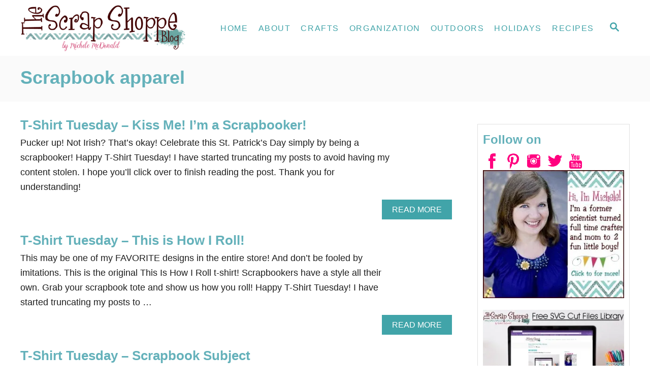

--- FILE ---
content_type: text/html; charset=UTF-8
request_url: https://www.thescrapshoppeblog.com/tag/scrapbook-apparel/
body_size: 17274
content:
<!DOCTYPE html><html lang="en-US" prefix="og: https://ogp.me/ns#">
	<head>
				<meta charset="UTF-8">
		<meta name="viewport" content="width=device-width, initial-scale=1.0">
		<meta http-equiv="X-UA-Compatible" content="ie=edge">
		
<!-- Search Engine Optimization by Rank Math - https://rankmath.com/ -->
<title>scrapbook apparel Archives - The Scrap Shoppe</title>
<meta name="robots" content="index, follow, max-snippet:-1, max-video-preview:-1, max-image-preview:large"/>
<link rel="canonical" href="https://www.thescrapshoppeblog.com/tag/scrapbook-apparel/" />
<link rel="next" href="https://www.thescrapshoppeblog.com/tag/scrapbook-apparel/page/2/" />
<meta property="og:locale" content="en_US" />
<meta property="og:type" content="article" />
<meta property="og:title" content="scrapbook apparel Archives - The Scrap Shoppe" />
<meta property="og:url" content="https://www.thescrapshoppeblog.com/tag/scrapbook-apparel/" />
<meta property="og:site_name" content="The Scrap Shoppe" />
<meta property="article:publisher" content="https://www.facebook.com/MMScrapShoppe" />
<meta name="twitter:card" content="summary_large_image" />
<meta name="twitter:title" content="scrapbook apparel Archives - The Scrap Shoppe" />
<meta name="twitter:site" content="@mmscrapshoppe" />
<meta name="twitter:label1" content="Posts" />
<meta name="twitter:data1" content="51" />
<script type="application/ld+json" class="rank-math-schema">{"@context":"https://schema.org","@graph":[{"@type":"Person","@id":"https://www.thescrapshoppeblog.com/#person","name":"Michele McDonald","sameAs":["https://www.facebook.com/MMScrapShoppe","https://twitter.com/mmscrapshoppe"],"image":{"@type":"ImageObject","@id":"https://www.thescrapshoppeblog.com/#logo","url":"https://www.thescrapshoppeblog.com/wp-content/uploads/2014/10/cropped-TheScrapShoppeBlog.jpg","contentUrl":"https://www.thescrapshoppeblog.com/wp-content/uploads/2014/10/cropped-TheScrapShoppeBlog.jpg","caption":"Michele McDonald","inLanguage":"en-US","width":"96","height":"96"}},{"@type":"WebSite","@id":"https://www.thescrapshoppeblog.com/#website","url":"https://www.thescrapshoppeblog.com","name":"Michele McDonald","publisher":{"@id":"https://www.thescrapshoppeblog.com/#person"},"inLanguage":"en-US"},{"@type":"CollectionPage","@id":"https://www.thescrapshoppeblog.com/tag/scrapbook-apparel/#webpage","url":"https://www.thescrapshoppeblog.com/tag/scrapbook-apparel/","name":"scrapbook apparel Archives - The Scrap Shoppe","isPartOf":{"@id":"https://www.thescrapshoppeblog.com/#website"},"inLanguage":"en-US"}]}</script>
<!-- /Rank Math WordPress SEO plugin -->

<link rel='dns-prefetch' href='//static.addtoany.com' />
<link rel='dns-prefetch' href='//scripts.mediavine.com' />
<link rel='dns-prefetch' href='//www.googletagmanager.com' />
<link rel="alternate" type="application/rss+xml" title="The Scrap Shoppe &raquo; Feed" href="https://www.thescrapshoppeblog.com/feed/" />
<link rel="alternate" type="application/rss+xml" title="The Scrap Shoppe &raquo; Comments Feed" href="https://www.thescrapshoppeblog.com/comments/feed/" />
<link rel="alternate" type="application/rss+xml" title="The Scrap Shoppe &raquo; scrapbook apparel Tag Feed" href="https://www.thescrapshoppeblog.com/tag/scrapbook-apparel/feed/" />
<style type="text/css" id="mv-trellis-custom-css">:root{--mv-trellis-color-link:var(--mv-trellis-color-primary);--mv-trellis-color-link-hover:var(--mv-trellis-color-secondary);--mv-trellis-font-body:system,BlinkMacSystemFont,-apple-system,".SFNSText-Regular","San Francisco","Roboto","Segoe UI","Helvetica Neue","Lucida Grande",sans-serif;--mv-trellis-font-heading:"Century Gothic",CenturyGothic,AppleGothic,sans-serif;--mv-trellis-font-size-ex-sm:0.750375rem;--mv-trellis-font-size-sm:0.984375rem;--mv-trellis-font-size:1.125rem;--mv-trellis-font-size-lg:1.265625rem;--mv-trellis-color-primary:#41A4A9;--mv-trellis-color-secondary:#ff49b7;--mv-trellis-max-logo-size:100px;--mv-trellis-gutter-small:5px;--mv-trellis-gutter:10px;--mv-trellis-gutter-double:20px;--mv-trellis-gutter-large:25px;--mv-trellis-color-background-accent:#fafafa;--mv-trellis-h1-font-color:#64b1ba;--mv-trellis-h1-font-size:2.25rem;--mv-trellis-heading-font-color:#64b1ba;}</style><style id='rank-math-toc-block-style-inline-css' type='text/css'>
.wp-block-rank-math-toc-block nav ol{counter-reset:item}.wp-block-rank-math-toc-block nav ol li{display:block}.wp-block-rank-math-toc-block nav ol li:before{content:counters(item, ".") ". ";counter-increment:item}

</style>
<style id='global-styles-inline-css' type='text/css'>
body{--wp--preset--color--black: #000000;--wp--preset--color--cyan-bluish-gray: #abb8c3;--wp--preset--color--white: #ffffff;--wp--preset--color--pale-pink: #f78da7;--wp--preset--color--vivid-red: #cf2e2e;--wp--preset--color--luminous-vivid-orange: #ff6900;--wp--preset--color--luminous-vivid-amber: #fcb900;--wp--preset--color--light-green-cyan: #7bdcb5;--wp--preset--color--vivid-green-cyan: #00d084;--wp--preset--color--pale-cyan-blue: #8ed1fc;--wp--preset--color--vivid-cyan-blue: #0693e3;--wp--preset--color--vivid-purple: #9b51e0;--wp--preset--gradient--vivid-cyan-blue-to-vivid-purple: linear-gradient(135deg,rgba(6,147,227,1) 0%,rgb(155,81,224) 100%);--wp--preset--gradient--light-green-cyan-to-vivid-green-cyan: linear-gradient(135deg,rgb(122,220,180) 0%,rgb(0,208,130) 100%);--wp--preset--gradient--luminous-vivid-amber-to-luminous-vivid-orange: linear-gradient(135deg,rgba(252,185,0,1) 0%,rgba(255,105,0,1) 100%);--wp--preset--gradient--luminous-vivid-orange-to-vivid-red: linear-gradient(135deg,rgba(255,105,0,1) 0%,rgb(207,46,46) 100%);--wp--preset--gradient--very-light-gray-to-cyan-bluish-gray: linear-gradient(135deg,rgb(238,238,238) 0%,rgb(169,184,195) 100%);--wp--preset--gradient--cool-to-warm-spectrum: linear-gradient(135deg,rgb(74,234,220) 0%,rgb(151,120,209) 20%,rgb(207,42,186) 40%,rgb(238,44,130) 60%,rgb(251,105,98) 80%,rgb(254,248,76) 100%);--wp--preset--gradient--blush-light-purple: linear-gradient(135deg,rgb(255,206,236) 0%,rgb(152,150,240) 100%);--wp--preset--gradient--blush-bordeaux: linear-gradient(135deg,rgb(254,205,165) 0%,rgb(254,45,45) 50%,rgb(107,0,62) 100%);--wp--preset--gradient--luminous-dusk: linear-gradient(135deg,rgb(255,203,112) 0%,rgb(199,81,192) 50%,rgb(65,88,208) 100%);--wp--preset--gradient--pale-ocean: linear-gradient(135deg,rgb(255,245,203) 0%,rgb(182,227,212) 50%,rgb(51,167,181) 100%);--wp--preset--gradient--electric-grass: linear-gradient(135deg,rgb(202,248,128) 0%,rgb(113,206,126) 100%);--wp--preset--gradient--midnight: linear-gradient(135deg,rgb(2,3,129) 0%,rgb(40,116,252) 100%);--wp--preset--duotone--dark-grayscale: url('#wp-duotone-dark-grayscale');--wp--preset--duotone--grayscale: url('#wp-duotone-grayscale');--wp--preset--duotone--purple-yellow: url('#wp-duotone-purple-yellow');--wp--preset--duotone--blue-red: url('#wp-duotone-blue-red');--wp--preset--duotone--midnight: url('#wp-duotone-midnight');--wp--preset--duotone--magenta-yellow: url('#wp-duotone-magenta-yellow');--wp--preset--duotone--purple-green: url('#wp-duotone-purple-green');--wp--preset--duotone--blue-orange: url('#wp-duotone-blue-orange');--wp--preset--font-size--small: 13px;--wp--preset--font-size--medium: 20px;--wp--preset--font-size--large: 36px;--wp--preset--font-size--x-large: 42px;--wp--preset--spacing--20: 0.44rem;--wp--preset--spacing--30: 0.67rem;--wp--preset--spacing--40: 1rem;--wp--preset--spacing--50: 1.5rem;--wp--preset--spacing--60: 2.25rem;--wp--preset--spacing--70: 3.38rem;--wp--preset--spacing--80: 5.06rem;}:where(.is-layout-flex){gap: 0.5em;}body .is-layout-flow > .alignleft{float: left;margin-inline-start: 0;margin-inline-end: 2em;}body .is-layout-flow > .alignright{float: right;margin-inline-start: 2em;margin-inline-end: 0;}body .is-layout-flow > .aligncenter{margin-left: auto !important;margin-right: auto !important;}body .is-layout-constrained > .alignleft{float: left;margin-inline-start: 0;margin-inline-end: 2em;}body .is-layout-constrained > .alignright{float: right;margin-inline-start: 2em;margin-inline-end: 0;}body .is-layout-constrained > .aligncenter{margin-left: auto !important;margin-right: auto !important;}body .is-layout-constrained > :where(:not(.alignleft):not(.alignright):not(.alignfull)){max-width: var(--wp--style--global--content-size);margin-left: auto !important;margin-right: auto !important;}body .is-layout-constrained > .alignwide{max-width: var(--wp--style--global--wide-size);}body .is-layout-flex{display: flex;}body .is-layout-flex{flex-wrap: wrap;align-items: center;}body .is-layout-flex > *{margin: 0;}:where(.wp-block-columns.is-layout-flex){gap: 2em;}.has-black-color{color: var(--wp--preset--color--black) !important;}.has-cyan-bluish-gray-color{color: var(--wp--preset--color--cyan-bluish-gray) !important;}.has-white-color{color: var(--wp--preset--color--white) !important;}.has-pale-pink-color{color: var(--wp--preset--color--pale-pink) !important;}.has-vivid-red-color{color: var(--wp--preset--color--vivid-red) !important;}.has-luminous-vivid-orange-color{color: var(--wp--preset--color--luminous-vivid-orange) !important;}.has-luminous-vivid-amber-color{color: var(--wp--preset--color--luminous-vivid-amber) !important;}.has-light-green-cyan-color{color: var(--wp--preset--color--light-green-cyan) !important;}.has-vivid-green-cyan-color{color: var(--wp--preset--color--vivid-green-cyan) !important;}.has-pale-cyan-blue-color{color: var(--wp--preset--color--pale-cyan-blue) !important;}.has-vivid-cyan-blue-color{color: var(--wp--preset--color--vivid-cyan-blue) !important;}.has-vivid-purple-color{color: var(--wp--preset--color--vivid-purple) !important;}.has-black-background-color{background-color: var(--wp--preset--color--black) !important;}.has-cyan-bluish-gray-background-color{background-color: var(--wp--preset--color--cyan-bluish-gray) !important;}.has-white-background-color{background-color: var(--wp--preset--color--white) !important;}.has-pale-pink-background-color{background-color: var(--wp--preset--color--pale-pink) !important;}.has-vivid-red-background-color{background-color: var(--wp--preset--color--vivid-red) !important;}.has-luminous-vivid-orange-background-color{background-color: var(--wp--preset--color--luminous-vivid-orange) !important;}.has-luminous-vivid-amber-background-color{background-color: var(--wp--preset--color--luminous-vivid-amber) !important;}.has-light-green-cyan-background-color{background-color: var(--wp--preset--color--light-green-cyan) !important;}.has-vivid-green-cyan-background-color{background-color: var(--wp--preset--color--vivid-green-cyan) !important;}.has-pale-cyan-blue-background-color{background-color: var(--wp--preset--color--pale-cyan-blue) !important;}.has-vivid-cyan-blue-background-color{background-color: var(--wp--preset--color--vivid-cyan-blue) !important;}.has-vivid-purple-background-color{background-color: var(--wp--preset--color--vivid-purple) !important;}.has-black-border-color{border-color: var(--wp--preset--color--black) !important;}.has-cyan-bluish-gray-border-color{border-color: var(--wp--preset--color--cyan-bluish-gray) !important;}.has-white-border-color{border-color: var(--wp--preset--color--white) !important;}.has-pale-pink-border-color{border-color: var(--wp--preset--color--pale-pink) !important;}.has-vivid-red-border-color{border-color: var(--wp--preset--color--vivid-red) !important;}.has-luminous-vivid-orange-border-color{border-color: var(--wp--preset--color--luminous-vivid-orange) !important;}.has-luminous-vivid-amber-border-color{border-color: var(--wp--preset--color--luminous-vivid-amber) !important;}.has-light-green-cyan-border-color{border-color: var(--wp--preset--color--light-green-cyan) !important;}.has-vivid-green-cyan-border-color{border-color: var(--wp--preset--color--vivid-green-cyan) !important;}.has-pale-cyan-blue-border-color{border-color: var(--wp--preset--color--pale-cyan-blue) !important;}.has-vivid-cyan-blue-border-color{border-color: var(--wp--preset--color--vivid-cyan-blue) !important;}.has-vivid-purple-border-color{border-color: var(--wp--preset--color--vivid-purple) !important;}.has-vivid-cyan-blue-to-vivid-purple-gradient-background{background: var(--wp--preset--gradient--vivid-cyan-blue-to-vivid-purple) !important;}.has-light-green-cyan-to-vivid-green-cyan-gradient-background{background: var(--wp--preset--gradient--light-green-cyan-to-vivid-green-cyan) !important;}.has-luminous-vivid-amber-to-luminous-vivid-orange-gradient-background{background: var(--wp--preset--gradient--luminous-vivid-amber-to-luminous-vivid-orange) !important;}.has-luminous-vivid-orange-to-vivid-red-gradient-background{background: var(--wp--preset--gradient--luminous-vivid-orange-to-vivid-red) !important;}.has-very-light-gray-to-cyan-bluish-gray-gradient-background{background: var(--wp--preset--gradient--very-light-gray-to-cyan-bluish-gray) !important;}.has-cool-to-warm-spectrum-gradient-background{background: var(--wp--preset--gradient--cool-to-warm-spectrum) !important;}.has-blush-light-purple-gradient-background{background: var(--wp--preset--gradient--blush-light-purple) !important;}.has-blush-bordeaux-gradient-background{background: var(--wp--preset--gradient--blush-bordeaux) !important;}.has-luminous-dusk-gradient-background{background: var(--wp--preset--gradient--luminous-dusk) !important;}.has-pale-ocean-gradient-background{background: var(--wp--preset--gradient--pale-ocean) !important;}.has-electric-grass-gradient-background{background: var(--wp--preset--gradient--electric-grass) !important;}.has-midnight-gradient-background{background: var(--wp--preset--gradient--midnight) !important;}.has-small-font-size{font-size: var(--wp--preset--font-size--small) !important;}.has-medium-font-size{font-size: var(--wp--preset--font-size--medium) !important;}.has-large-font-size{font-size: var(--wp--preset--font-size--large) !important;}.has-x-large-font-size{font-size: var(--wp--preset--font-size--x-large) !important;}
.wp-block-navigation a:where(:not(.wp-element-button)){color: inherit;}
:where(.wp-block-columns.is-layout-flex){gap: 2em;}
.wp-block-pullquote{font-size: 1.5em;line-height: 1.6;}
</style>
<link rel="stylesheet" class="mvt-styles" href="https://www.thescrapshoppeblog.com/wp-content/mvt-critical/1/ddea883920cf410c691db59565f23593.793472633910f7a9bf065c2b048dc484.secondary.css?ver=0a5132168d286c9498ef2a4b19a7739e" media="print" onload="this.media='all'"><noscript><link rel='stylesheet' id='mvt-uncritical-css' href='https://www.thescrapshoppeblog.com/wp-content/mvt-critical/1/ddea883920cf410c691db59565f23593.793472633910f7a9bf065c2b048dc484.secondary.css?ver=0a5132168d286c9498ef2a4b19a7739e' type='text/css' media='all' />
</noscript><style>@charset "UTF-8";ul{box-sizing:border-box}:root{--wp--preset--font-size--normal:16px;--wp--preset--font-size--huge:42px}.screen-reader-text{border:0;clip:rect(1px,1px,1px,1px);-webkit-clip-path:inset(50%);clip-path:inset(50%);height:1px;margin:-1px;overflow:hidden;padding:0;position:absolute;width:1px;word-wrap:normal!important}html :where(img[class*=wp-image-]){height:auto;max-width:100%}a,article,aside,body,div,form,h1,h2,h3,header,html,img,label,li,nav,p,span,ul{margin:0;padding:0;border:0;font-size:100%;vertical-align:baseline}article,aside,header,nav{display:block}body{-webkit-box-sizing:border-box;box-sizing:border-box;color:#000;line-height:1;word-break:break-word;word-wrap:break-word;background:#fff}ul{list-style:none}*,:after,:before{-webkit-box-sizing:inherit;box-sizing:inherit;margin:0;padding:0}@media only screen and (min-width:960px){.wrapper{max-width:1200px;margin-right:auto;margin-left:auto}}.wrapper-content{padding-left:20px;padding-right:20px;margin-left:auto;margin-right:auto}@media (max-width:340px){.wrapper-content{padding-left:10px;padding-right:10px}}@media only screen and (min-width:1135px){.wrapper-content{display:-webkit-box;display:-ms-flexbox;display:flex;-webkit-box-orient:horizontal;-webkit-box-direction:normal;-ms-flex-direction:row;flex-direction:row;-webkit-box-align:stretch;-ms-flex-align:stretch;align-items:stretch;-ms-flex-wrap:nowrap;flex-wrap:nowrap}@supports (display:grid){.wrapper-content{-webkit-column-gap:50px;-moz-column-gap:50px;column-gap:50px;display:grid;grid-auto-flow:column;grid-template-areas:"content_before content_before" "main sidebar" "content_after content_after";grid-template-columns:1fr 300px}}}@media only screen and (min-width:1250px){.wrapper-content{padding-right:0;padding-left:0}}img{height:auto}img{max-width:100%}body{font-size:1.125rem;font-size:var(--mv-trellis-font-size,1.125rem);font-family:Helvetica Neue,Arial,Helvetica,sans-serif;font-family:var(--mv-trellis-font-body,"Helvetica Neue",Arial,Helvetica,sans-serif);font-weight:400;line-height:1.625}h1,h2,h3{font-family:Georgia,Times,Times New Roman,serif;font-family:var(--mv-trellis-font-heading,Georgia,Times,"Times New Roman",serif);display:block;margin-bottom:10px;margin-bottom:var(--mv-trellis-gutter-small,10px);font-weight:700}h1,h2,h2 .excerpt-link,h3{color:#000;color:var(--mv-trellis-heading-font-color,#000)}h2 .excerpt-link:link{color:#000;color:var(--mv-trellis-heading-font-color,#000)}h2 .excerpt-link:visited{color:#000;color:var(--mv-trellis-heading-font-color,#000)}h1{font-size:2.25rem;font-size:var(--mv-trellis-h1-font-size,2.25rem)}h1{color:#000;color:var(--mv-trellis-h1-font-color,#000)}h2{font-size:1.6875rem;font-size:var(--mv-trellis-h2-font-size,1.6875rem)}h3{font-size:1.4999625rem;font-size:var(--mv-trellis-h3-font-size,1.4999625rem)}p,ul{margin-bottom:1.75rem;margin-bottom:calc(18px + var(--mv-trellis-gutter-small,10px))}a{text-decoration:none}a,a:visited{color:#275f62;color:var(--mv-trellis-color-link,#275f62)}ul{list-style:disc}li{margin-left:30px;margin-bottom:10px}li li:first-child{margin-top:10px}.sidebar{font-size:1.125rem;font-size:var(--mv-trellis-font-size,1.125rem)}.header{min-height:60px}.header-container{display:-ms-flexbox;display:-webkit-box;display:flex;position:relative;-ms-flex-align:center;-ms-flex-flow:row nowrap;-webkit-box-orient:horizontal;-webkit-box-direction:normal;flex-flow:row nowrap}.header-container,.header-logo{-webkit-box-align:center;align-items:center}.header-logo{font-size:1rem;font-size:var(--mv-trellis-font-size,1rem);font-family:sans-serif;font-family:var(--mv-trellis-font-body,sans-serif);padding-bottom:10px;padding-bottom:var(--mv-trellis-gutter-small,10px);padding-top:10px;padding-top:var(--mv-trellis-gutter-small,10px);width:auto;margin:0 60px 0 0;font-weight:700;text-align:center;text-decoration:none;letter-spacing:.1em;text-transform:uppercase;word-break:normal;-webkit-box-flex:1;-ms-flex:1 1 auto;flex:1 1 auto;-webkit-box-flex:0;-ms-flex:0 0 calc(100% - 120px);flex:0 0 calc(100% - 120px);display:-webkit-inline-box;display:-ms-inline-flexbox;display:inline-flex;-ms-flex-align:center;-webkit-box-pack:center;-ms-flex-pack:center;justify-content:center;-webkit-box-ordinal-group:3;-ms-flex-order:2;order:2}.header-logo,.header-logo:visited{color:#243746;color:var(--mv-trellis-color-heading,#243746)}.search-toggle~.header-logo{margin-right:0}@media only screen and (min-width:960px){.header-logo{-webkit-box-ordinal-group:2;-ms-flex-order:1;order:1;padding-left:20px;padding-right:1rem;text-align:left;-webkit-box-flex:1;-ms-flex:1 1 25%;flex:1 1 25%;max-width:30%;-webkit-box-pack:start;-ms-flex-pack:start;justify-content:flex-start;-webkit-box-ordinal-group:initial;-ms-flex-order:initial;order:0}}@media only screen and (min-width:1250px){.header-logo{padding-left:0}}.header-logo picture{height:75px;max-width:100%;-webkit-box-sizing:content-box;box-sizing:content-box;display:-webkit-box;display:-ms-flexbox;display:flex;-webkit-box-align:center;-ms-flex-align:center;align-items:center;-webkit-box-pack:center;-ms-flex-pack:center;justify-content:center}@media only screen and (min-width:600px){.header-logo picture{height:75px;height:var(--mv-trellis-max-logo-size,75px)}}@media only screen and (min-width:960px){.header-logo picture{-webkit-box-pack:start;-ms-flex-pack:start;justify-content:flex-start}}.header-logo-img{max-height:75px;margin:0 auto;width:auto}@media only screen and (min-width:600px){.header-logo-img{max-height:75px;max-height:var(--mv-trellis-max-logo-size,75px)}}@media only screen and (min-width:960px){.header-logo-img{margin:0}}.header-archive{padding:40px 20px;padding:calc(var(--mv-trellis-gutter,20px)*2) 20px}.entry-header,.page-header{padding:20px 0}@media only screen and (min-width:600px){.entry-header,.page-header{padding:40px 0;padding:calc(var(--mv-trellis-gutter,20px)*2) 0}}h1.archive-title{font-size:2.25rem;font-size:var(--mv-trellis-h1-font-size,2.25rem);line-height:1.25;text-align:center}@media only screen and (min-width:600px){h1.archive-title{text-align:left}}.entry-header,.page-header{background-color:#fafafa;background-color:var(--mv-trellis-color-background-accent,#fafafa);margin-bottom:50px;margin-bottom:var(--mv-trellis-gutter-large,50px);position:relative;width:100%}.entry-header:before,.page-header:before{border-left:9999px solid #fafafa;border-left:9999px solid var(--mv-trellis-color-background-accent,#fafafa);bottom:0;-webkit-box-shadow:9999px 0 0 #fafafa;box-shadow:9999px 0 0 #fafafa;-webkit-box-shadow:9999px 0 0 var(--mv-trellis-color-background-accent,#fafafa);box-shadow:9999px 0 0 var(--mv-trellis-color-background-accent,#fafafa);content:"";left:-9999px;position:absolute;right:0;top:0;z-index:-1}.nav{-webkit-box-flex:0;-ms-flex:0 0 60px;flex:0 0 60px;min-height:60px;-webkit-box-ordinal-group:2;-ms-flex-order:1;order:1;text-align:left}@media only screen and (min-width:960px){.nav{-ms-flex-item-align:stretch;align-self:stretch;-webkit-box-flex:1;-ms-flex:auto;flex:auto;-webkit-box-ordinal-group:3;-ms-flex-order:2;order:2;text-align:right}.nav .wrapper{height:100%}.nav .menu-item{text-align:left}}.nav-list{list-style:none}.nav-list li{margin-left:0;margin-bottom:0}.nav li li:first-child{margin-top:0}.nav ul{list-style-type:disc;-webkit-margin-after:0;margin-block-end:0;-webkit-margin-before:0;margin-block-start:0;-webkit-margin-end:0;margin-inline-end:0;-webkit-margin-start:0;margin-inline-start:0;-webkit-padding-start:0;padding-inline-start:0}.nav .menu-item{text-transform:uppercase}.nav .menu-item a{display:block;color:#000;font-size:.875rem;font-size:var(--mv-trellis-font-size-sm,.875rem);line-height:1.25;padding:20px;text-decoration:none;word-break:normal}.nav .menu-item a,.nav .menu-item a:visited{color:#000;color:var(--mv-trellis-color-link,#000)}@media only screen and (max-width:340px){.nav .menu-item a{padding:20px 10px;padding:var(--mv-trellis-gutter,20px) 10px}}li.menu-item{display:block;position:relative}.nav .menu-item a,.nav .sub-menu .menu-item a{line-height:1.25;letter-spacing:.1em}.sub-menu{margin:0}.nav-toggle{display:block;width:100%;padding:20px;border-radius:0;color:#000;background:0 0;-webkit-box-shadow:none;box-shadow:none;text-align:left}@media only screen and (min-width:960px){.nav-toggle{display:none}}.nav-toggle svg{width:16px;height:16px;margin-top:3.2px;fill:#000}.nav-closed{display:none}@media only screen and (min-width:960px){.nav-container{padding:0;height:100%}.nav-toggle{display:none}.nav-closed{display:block}.nav-closed{-webkit-box-shadow:none;box-shadow:none}.nav-list{-webkit-box-align:center;-ms-flex-align:center;align-items:center;display:-webkit-box;display:-ms-flexbox;display:flex;-webkit-box-orient:horizontal;-webkit-box-direction:normal;-ms-flex-flow:row wrap;flex-flow:row wrap;height:100%;-webkit-box-pack:end;-ms-flex-pack:end;justify-content:flex-end;position:relative}.nav-list .menu-item-has-children>.sub-menu{visibility:hidden;opacity:0;-webkit-transform:scale(.95);transform:scale(.95)}.nav-list>.menu-item>.sub-menu{min-width:100%}.nav-list .menu-item{line-height:2rem;position:relative}.nav .nav-list .menu-item a{border:none;padding:10px}.nav .nav-list .menu-item .menu-item>a{padding:10px 20px}.nav-list .sub-menu{background-color:#fff;margin:0 auto;position:absolute;top:calc(100% + 1px);right:0;max-width:250px;width:-webkit-max-content;width:-moz-max-content;width:max-content;z-index:999}.nav-list .sub-menu .menu-item{margin:0}}@media only screen and (min-width:960px)and (min-width:960px){.toggle-sub-menu{display:none}}@media only screen and (min-width:960px)and (min-width:960px)and (hover:none)and (any-pointer:coarse){.toggle-sub-menu{display:-webkit-inline-box;display:-ms-inline-flexbox;display:inline-flex}}@media (hover:none)and (any-pointer:coarse),(max-width:959px){.nav>.nav-wrapper>nav.nav-container>ul>li:not(.sub-menu-open)>ul.sub-menu{display:none}.nav>.nav-wrapper>nav.nav-container>ul>li>a{display:-webkit-box;display:-ms-flexbox;display:flex}.nav>.nav-wrapper>nav.nav-container>ul>li>a>span{display:block;-ms-flex-item-align:center;align-self:center}.nav>.nav-wrapper>nav.nav-container>ul>li.menu-item span.toggle-sub-menu{display:-webkit-inline-box;display:-ms-inline-flexbox;display:inline-flex;margin-left:.25em;padding:8px}li span.toggle-sub-menu svg{width:16px;height:16px}li span.toggle-sub-menu svg path{fill:#41a4a9;fill:var(--mv-trellis-color-primary,#41a4a9)}.sub-menu{position:relative}.sub-menu li{padding-left:30px}}.content-container-before-post{grid-area:content_before;margin-bottom:50px;margin-bottom:var(--mv-trellis-gutter-large,50px);max-width:100%}.content-container-after-post{grid-area:content_after;margin-top:50px;margin-top:var(--mv-trellis-gutter-large,50px);max-width:100%}#content{grid-area:main;max-width:728px;margin:0 auto;min-width:auto;padding-bottom:50px;padding-bottom:var(--mv-trellis-gutter-large,50px);width:100%}@media only screen and (min-width:960px)and (min-width:0\0){#content{width:calc(100% - 300px);padding-right:10px}}.archive #content{max-width:100%}:root{--mv-trellis-featured-post-offset:calc(var(--mv-trellis-h1-font-size, 2.25rem)*1.625)}.sidebar{grid-area:sidebar;margin:50px auto 0;margin:var(--mv-trellis-gutter-large,50px) auto 0;padding:0;width:300px}@media only screen and (min-width:960px){.sidebar{padding-bottom:50px;padding-bottom:var(--mv-trellis-gutter-large,50px)}.sidebar .mv-sticky-slot{-ms-flex-item-align:end;align-self:flex-end;margin:0 auto;position:sticky;top:1rem}.admin-bar .sidebar .mv-sticky-slot{top:3rem}.sidebar .mv-sticky-slot #sidebar_btf_sticky_wrapper.stuck{position:static}}.sidebar .widget-container:first-of-type:not(.about-author){border:1px solid #e1e1e1;margin-top:50px;padding:10px}@media only screen and (min-width:1135px){.archive .sidebar{grid-column:2;grid-row:2/9999;margin-top:0;z-index:9}.archive:not(.paged) .sidebar{margin-top:105px;margin-top:calc(var(--mv-trellis-gutter-large,50px) + var(--mv-trellis-featured-post-offset,55px))}:not(.hidden-page-title) .sidebar{margin-top:69.25px;margin-top:calc(var(--mv-trellis-gutter-double,40px) + var(--mv-trellis-h1-font-size,2.25rem)*1.625/2)}aside.sidebar-primary:nth-child(3){margin-top:90px;margin-top:calc(var(--mv-trellis-gutter-large,50px)*4 + var(--mv-trellis-gutter,20px) + var(--mv-trellis-font-size-sm,.875rem))}}button,input[type=submit]{font-size:1rem;font-size:var(--mv-trellis-font-size,1rem);background-color:#275f62;background-color:var(--mv-trellis-color-link,#275f62);display:block;width:100%;padding:10px 20px;border:none;border-radius:0;-webkit-box-shadow:none;box-shadow:none;font-weight:600;text-align:center;text-decoration:none;letter-spacing:.05em;text-transform:uppercase}button,button:visited,input[type=submit]{color:#fff}@media only screen and (min-width:600px){button,input[type=submit]{display:inline-block;width:auto}}@media only screen and (min-width:600px){button,input[type=submit]{padding:10px 20px}}.excerpt-container{-webkit-box-align:center;-ms-flex-align:center;align-items:center;display:-webkit-box;display:-ms-flexbox;display:flex;-webkit-box-orient:vertical;-webkit-box-direction:normal;-ms-flex-direction:column;flex-direction:column;margin-bottom:20px;margin-bottom:var(--mv-trellis-gutter,20px);padding-bottom:20px;padding-bottom:var(--mv-trellis-gutter,20px);text-align:center}@media only screen and (min-width:600px){.excerpt-container:not(.featured-hero-container){-webkit-box-orient:horizontal;-webkit-box-direction:normal;-ms-flex-direction:row;flex-direction:row;text-align:left;-webkit-box-pack:center;-ms-flex-pack:center;justify-content:center}}@media only screen and (min-width:1135px){.excerpt-container:not(.featured-hero-container){-webkit-box-pack:end;-ms-flex-pack:end;justify-content:flex-end}}.excerpt-post-data{color:#1e1e1e;display:-webkit-box;display:-ms-flexbox;display:flex;-webkit-box-orient:vertical;-webkit-box-direction:normal;-ms-flex-direction:column;flex-direction:column;font-size:1rem;font-size:var(--mv-trellis-font-size,1rem);-webkit-box-align:center;-ms-flex-align:center;align-items:center;-webkit-box-flex:1;-ms-flex:1 1 auto;flex:1 1 auto;-webkit-box-pack:center;-ms-flex-pack:center;justify-content:center}@media only screen and (min-width:600px){.excerpt-post-data{-ms-flex-preferred-size:728px;flex-basis:728px}.excerpt-post-data:not(.featured-hero-post-data){-webkit-box-align:start;-ms-flex-align:start;align-items:flex-start}}.excerpt-post-data p:last-child{margin-bottom:0}.excerpt-excerpt{margin:10px 0;max-width:728px}@media only screen and (min-width:600px){.excerpt-excerpt{margin:0}}.excerpt-title{margin:10px 0;max-width:728px}@media only screen and (min-width:600px){.excerpt-title{margin:0}}.excerpt-title a{text-decoration:none}.archive .excerpt-title{font-size:1.625rem}.excerpt-link{min-height:1px}.excerpt-link,.excerpt-link:link,.excerpt-link:visited{color:#1e1e1e}@media only screen and (min-width:960px){.excerpt{min-width:728px}}a.article-read-more{background:#275f62;background:var(--mv-trellis-color-link,#275f62);font-size:.875rem;font-size:var(--mv-trellis-font-size-sm,.875rem);margin-top:10px;padding:10px 20px;line-height:1.25;text-align:right;text-decoration:none;text-transform:uppercase}a.article-read-more,a.article-read-more:visited{color:#fff}@media only screen and (min-width:600px){a.article-read-more{margin-left:auto}}@media only screen and (max-width:599px){a.article-read-more{text-align:center}}input[type=search]{font-size:1rem;font-size:var(--mv-trellis-font-size,1rem);width:100%;margin:0 0 10px;margin:0 0 calc(var(--mv-trellis-gutter,20px)/ 2);padding:6.6666666667px;padding:calc(var(--mv-trellis-gutter,20px)/ 3);border:1px solid #e1e1e1;outline:0;background:#fff;-webkit-box-shadow:none;box-shadow:none;-webkit-appearance:none;-moz-appearance:none;appearance:none}input{resize:vertical}::-webkit-input-placeholder{font-size:.875rem;font-size:var(--mv-trellis-font-size-sm,.875rem)}::-moz-placeholder{font-size:.875rem;font-size:var(--mv-trellis-font-size-sm,.875rem)}:-ms-input-placeholder{font-size:.875rem;font-size:var(--mv-trellis-font-size-sm,.875rem)}::-ms-input-placeholder{font-size:.875rem;font-size:var(--mv-trellis-font-size-sm,.875rem)}::placeholder{font-size:.875rem;font-size:var(--mv-trellis-font-size-sm,.875rem)}img:before{content:"";width:1px;margin-left:-1px;height:0;float:left}img:after{content:"";display:table;clear:both}.mvt-no-js .lazyload{display:none}#search-container{display:none;position:absolute;left:0;top:0;width:100%;height:100%;background:#fff;-webkit-box-align:center;-ms-flex-align:center;align-items:center;-webkit-box-pack:center;-ms-flex-pack:center;justify-content:center}#search-container .search-close{padding:20px;color:#275f62;color:var(--mv-trellis-color-link,#275f62);background-color:transparent;-webkit-box-flex:0;-ms-flex:0 0 50px;flex:0 0 50px}.searchform{max-width:450px;-webkit-box-flex:1;-ms-flex:1 1 auto;flex:1 1 auto}.searchform label{margin-right:10px;-webkit-box-flex:1;-ms-flex:1;flex:1}.searchform .search-field{border-color:#275f62;border-color:var(--mv-trellis-color-link,#275f62);border-radius:10px;line-height:1;margin-bottom:0;padding:10px 20px}.searchform .search-submit{display:none}.searchform input[type=submit]{width:60px;height:60px;padding:7px 20px;background:0 0;-webkit-box-shadow:none;box-shadow:none;line-height:60px;-webkit-box-flex:0;-ms-flex:0 0 auto;flex:0 0 auto}button.search-toggle{padding:10px;background:0 0;-webkit-box-shadow:none;box-shadow:none;-webkit-box-flex:0;-ms-flex:0 0 60px;flex:0 0 60px;-webkit-box-ordinal-group:4;-ms-flex-order:3;order:3}button.search-toggle .magnifying-glass{fill:#275f62;fill:var(--mv-trellis-color-link,#275f62)}.widget-container{background:#fff;display:block;margin-bottom:20px;margin-bottom:var(--mv-trellis-gutter,20px);margin-left:auto;margin-right:auto}.sidebar-primary .widget-container{padding:10px 20px}.widget-container.mv_trellis_mobile_hide{display:none}@media only screen and (min-width:1135px){.widget-container.mv_trellis_mobile_hide{display:inherit}}.screen-reader-text{overflow:hidden;clip:rect(1px,1px,1px,1px);position:absolute!important;width:1px;height:1px;margin:-1px;padding:0;border:0;word-wrap:normal!important;-webkit-clip-path:inset(50%);clip-path:inset(50%)}</style>				<script id="mv-trellis-localModel" data-cfasync="false">
					window.$adManagementConfig = window.$adManagementConfig || {};
					window.$adManagementConfig.web = window.$adManagementConfig.web || {};
					window.$adManagementConfig.web.localModel = {"optimize_mobile_pagespeed":true,"optimize_desktop_pagespeed":true,"content_selector":".mvt-content","footer_selector":"footer.footer","content_selector_mobile":".mvt-content","comments_selector":"","sidebar_atf_selector":".sidebar-primary .widget-container:nth-last-child(3)","sidebar_atf_position":"afterend","sidebar_btf_selector":".mv-sticky-slot","sidebar_btf_position":"beforeend","content_stop_selector":"","sidebar_btf_stop_selector":"footer.footer","custom_css":"","ad_box":true,"sidebar_minimum_width":"1135","native_html_templates":{"feed":"<aside class=\"mv-trellis-native-ad-feed\"><div class=\"native-ad-image\" style=\"min-height:300px;min-width:300px;\"><div style=\"display: none;\" data-native-size=\"[300, 250]\" data-native-type=\"video\"><\/div><div style=\"width:300px;height:300px;\" data-native-size=\"[300,300]\" data-native-type=\"image\"><\/div><\/div><div class=\"native-content\"><img class=\"native-icon\" data-native-type=\"icon\" style=\"max-height: 50px; width: auto;\"><h2 data-native-len=\"80\" data-native-d-len=\"120\" data-native-type=\"title\"><\/h2><div data-native-len=\"140\" data-native-d-len=\"340\" data-native-type=\"body\"><\/div><div class=\"cta-container\"><div data-native-type=\"sponsoredBy\"><\/div><a rel=\"nonopener sponsor\" data-native-type=\"clickUrl\" class=\"button article-read-more\"><span data-native-type=\"cta\"><\/span><\/a><\/div><\/div><\/aside>","content":"<aside class=\"mv-trellis-native-ad-content\"><div class=\"native-ad-image\"><div style=\"display: none;\" data-native-size=\"[300, 250]\" data-native-type=\"video\"><\/div><div data-native-size=\"[300,300]\" data-native-type=\"image\"><\/div><\/div><div class=\"native-content\"><img class=\"native-icon\" data-native-type=\"icon\" style=\"max-height: 50px; width: auto;\"><h2 data-native-len=\"80\" data-native-d-len=\"120\" data-native-type=\"title\"><\/h2><div data-native-len=\"140\" data-native-d-len=\"340\" data-native-type=\"body\"><\/div><div class=\"cta-container\"><div data-native-type=\"sponsoredBy\"><\/div><a data-native-type=\"clickUrl\" class=\"button article-read-more\"><span data-native-type=\"cta\"><\/span><\/a><\/div><\/div><\/aside>","sidebar":"<aside class=\"mv-trellis-native-ad-sidebar\"><div class=\"native-ad-image\"><div style=\"display: none;\" data-native-size=\"[300, 250]\" data-native-type=\"video\"><\/div><div data-native-size=\"[300,300]\" data-native-type=\"image\"><\/div><\/div><img class=\"native-icon\" data-native-type=\"icon\" style=\"max-height: 50px; width: auto;\"><h3 data-native-len=\"80\"><a rel=\"nonopener sponsor\" data-native-type=\"title\"><\/a><\/h3><div data-native-len=\"140\" data-native-d-len=\"340\" data-native-type=\"body\"><\/div><div data-native-type=\"sponsoredBy\"><\/div><a data-native-type=\"clickUrl\" class=\"button article-read-more\"><span data-native-type=\"cta\"><\/span><\/a><\/aside>","sticky_sidebar":"<aside class=\"mv-trellis-native-ad-sticky-sidebar\"><div class=\"native-ad-image\"><div style=\"display: none;\" data-native-size=\"[300, 250]\" data-native-type=\"video\"><\/div><div data-native-size=\"[300,300]\" data-native-type=\"image\"><\/div><\/div><img class=\"native-icon\" data-native-type=\"icon\" style=\"max-height: 50px; width: auto;\"><h3 data-native-len=\"80\" data-native-type=\"title\"><\/h3><div data-native-len=\"140\" data-native-d-len=\"340\" data-native-type=\"body\"><\/div><div data-native-type=\"sponsoredBy\"><\/div><a data-native-type=\"clickUrl\" class=\"button article-read-more\"><span data-native-type=\"cta\"><\/span><\/a><\/aside>","adhesion":"<aside class=\"mv-trellis-native-ad-adhesion\"><div data-native-size=\"[100,100]\" data-native-type=\"image\"><\/div><div class=\"native-content\"><img class=\"native-icon\" data-native-type=\"icon\" style=\"max-height: 50px; width: auto;\"><div data-native-type=\"sponsoredBy\"><\/div><h6 data-native-len=\"80\" data-native-d-len=\"120\" data-native-type=\"title\"><\/h6><\/div><div class=\"cta-container\"><a class=\"button article-read-more\" data-native-type=\"clickUrl\"><span data-native-type=\"cta\"><\/span><\/a><\/div><\/aside>"}};
				</script>
			<script type='text/javascript' id='addtoany-core-js-before'>
window.a2a_config=window.a2a_config||{};a2a_config.callbacks=[];a2a_config.overlays=[];a2a_config.templates={};
a2a_config.icon_color="#3bc2cc";
a2a_config.templates = {
    twitter: "${title} ${link} by @mmscrapshoppe"

};

a2a_config.overlays.push({
    services: ['pinterest']
	
});
</script>
<script type='text/javascript' defer src='https://static.addtoany.com/menu/page.js' id='addtoany-core-js'></script>
<script type='text/javascript' src='https://www.thescrapshoppeblog.com/wp-includes/js/jquery/jquery.min.js?ver=3.6.1' id='jquery-core-js'></script>
<script type='text/javascript' src='https://www.thescrapshoppeblog.com/wp-includes/js/jquery/jquery-migrate.min.js?ver=3.3.2' id='jquery-migrate-js'></script>
<script type='text/javascript' defer src='https://www.thescrapshoppeblog.com/wp-content/plugins/add-to-any/addtoany.min.js?ver=1.1' id='addtoany-jquery-js'></script>
<script type='text/javascript' async="async" fetchpriority="high" data-noptimize="1" data-cfasync="false" src='https://scripts.mediavine.com/tags/the-scrap-shoppe.js?ver=0a5132168d286c9498ef2a4b19a7739e' id='mv-script-wrapper-js'></script>
<script type="text/javascript" id="ga/js-js" class="mv-trellis-script" src="https://www.googletagmanager.com/gtag/js?id=UA-26146306-1" defer data-noptimize data-handle="ga/js"></script>
<script type="text/javascript" id="mv-trellis-images/intersection-observer-js" class="mv-trellis-script" src="https://www.thescrapshoppeblog.com/wp-content/plugins/mediavine-trellis-images/assets/dist/IO.0.7.1.js?ver=0.7.1" defer data-noptimize data-handle="mv-trellis-images/intersection-observer"></script>
<script type="text/javascript" id="mv-trellis-images/webp-check-js" class="mv-trellis-script" src="https://www.thescrapshoppeblog.com/wp-content/mvt-js/1/6a76c27036f54bb48ed9bc3294c5d172.min.js" defer data-noptimize data-handle="mv-trellis-images/webp-check"></script>
<link rel="https://api.w.org/" href="https://www.thescrapshoppeblog.com/wp-json/" /><link rel="alternate" type="application/json" href="https://www.thescrapshoppeblog.com/wp-json/wp/v2/tags/4112" /><link rel="EditURI" type="application/rsd+xml" title="RSD" href="https://www.thescrapshoppeblog.com/xmlrpc.php?rsd" />
		<style>
			:root {
				--mv-create-radius: 0;
			}
		</style>
		<style type="text/css" id="mv-trellis-native-ads-css">:root{--mv-trellis-color-native-ad-background: var(--mv-trellis-color-background-accent,#fafafa);}[class*="mv-trellis-native-ad"]{display:flex;flex-direction:column;text-align:center;align-items:center;padding:10px;margin:15px 0;border-top:1px solid #eee;border-bottom:1px solid #eee;background-color:var(--mv-trellis-color-native-ad-background,#fafafa)}[class*="mv-trellis-native-ad"] [data-native-type="image"]{background-repeat:no-repeat;background-size:cover;background-position:center center;}[class*="mv-trellis-native-ad"] [data-native-type="sponsoredBy"]{font-size:0.875rem;text-decoration:none;transition:color .3s ease-in-out,background-color .3s ease-in-out;}[class*="mv-trellis-native-ad"] [data-native-type="title"]{line-height:1;margin:10px 0;max-width:100%;text-decoration:none;transition:color .3s ease-in-out,background-color .3s ease-in-out;}[class*="mv-trellis-native-ad"] [data-native-type="title"],[class*="mv-trellis-native-ad"] [data-native-type="sponsoredBy"]{color:var(--mv-trellis-color-link)}[class*="mv-trellis-native-ad"] [data-native-type="title"]:hover,[class*="mv-trellis-native-ad"] [data-native-type="sponsoredBy"]:hover{color:var(--mv-trellis-color-link-hover)}[class*="mv-trellis-native-ad"] [data-native-type="body"]{max-width:100%;}[class*="mv-trellis-native-ad"] .article-read-more{display:inline-block;font-size:0.875rem;line-height:1.25;margin-left:0px;margin-top:10px;padding:10px 20px;text-align:right;text-decoration:none;text-transform:uppercase;}@media only screen and (min-width:600px){.mv-trellis-native-ad-feed,.mv-trellis-native-ad-content{flex-direction:row;padding:0;text-align:left;}.mv-trellis-native-ad-feed .native-content,.mv-trellis-native-ad-content{padding:10px}}.mv-trellis-native-ad-feed [data-native-type="image"]{max-width:100%;height:auto;}.mv-trellis-native-ad-feed .cta-container,.mv-trellis-native-ad-content .cta-container{display:flex;flex-direction:column;align-items:center;}@media only screen and (min-width:600px){.mv-trellis-native-ad-feed .cta-container,.mv-trellis-native-ad-content .cta-container{flex-direction:row;align-items: flex-end;justify-content:space-between;}}@media only screen and (min-width:600px){.mv-trellis-native-ad-content{padding:0;}.mv-trellis-native-ad-content .native-content{max-width:calc(100% - 300px);padding:15px;}}.mv-trellis-native-ad-content [data-native-type="image"]{height:300px;max-width:100%;width:300px;}.mv-trellis-native-ad-sticky-sidebar,.mv-trellis-native-ad-sidebar{font-size:var(--mv-trellis-font-size-sm,0.875rem);margin:20px 0;max-width:300px;padding:0 0 var(--mv-trellis-gutter,20px);}.mv-trellis-native-ad-sticky-sidebar [data-native-type="image"],.mv-trellis-native-ad-sticky-sidebar [data-native-type="image"]{height:300px;margin:0 auto;max-width:100%;width:300px;}.mv-trellis-native-ad-sticky-sidebar [data-native-type="body"]{padding:0 var(--mv-trellis-gutter,20px);}.mv-trellis-native-ad-sticky-sidebar [data-native-type="sponsoredBy"],.mv-trellis-native-ad-sticky-sidebar [data-native-type="sponsoredBy"]{display:inline-block}.mv-trellis-native-ad-sticky-sidebar h3,.mv-trellis-native-ad-sidebar h3 [data-native-type="title"]{margin:15px auto;width:300px;}.mv-trellis-native-ad-adhesion{background-color:transparent;flex-direction:row;height:90px;margin:0;padding:0 20px;}.mv-trellis-native-ad-adhesion [data-native-type="image"]{height:120px;margin:0 auto;max-width:100%;transform:translateY(-20px);width:120px;}.mv-trellis-native-ad-adhesion [data-native-type="sponsoredBy"],.mv-trellis-native-ad-adhesion  .article-read-more{font-size:0.75rem;}.mv-trellis-native-ad-adhesion [data-native-type="title"]{font-size:1rem;}.mv-trellis-native-ad-adhesion .native-content{display:flex;flex-direction:column;justify-content:center;padding:0 10px;text-align:left;}.mv-trellis-native-ad-adhesion .cta-container{display:flex;align-items:center;}</style>			<meta name="theme-color" content="#243746"/>
			<link rel="manifest" href="https://www.thescrapshoppeblog.com/manifest">
		<link rel="icon" href="https://www.thescrapshoppeblog.com/wp-content/uploads/2018/04/cropped-site-icon-5-32x32.jpg" sizes="32x32" />
<link rel="icon" href="https://www.thescrapshoppeblog.com/wp-content/uploads/2018/04/cropped-site-icon-5-192x192.jpg" sizes="192x192" />
<link rel="apple-touch-icon" href="https://www.thescrapshoppeblog.com/wp-content/uploads/2018/04/cropped-site-icon-5-180x180.jpg" />
<meta name="msapplication-TileImage" content="https://www.thescrapshoppeblog.com/wp-content/uploads/2018/04/cropped-site-icon-5-270x270.jpg" />
		<style type="text/css" id="wp-custom-css">
			/* Revert Sidebar to Pre 0.15.0 Position - Trellis Framework */
@media only screen and (min-width: 1135px) {
.blog:not(.paged) .sidebar {
margin-top: 350px;
}
.blog:not(.paged) .featured-hero-excerpt {
margin-right: -50vw;
max-width: 728px;
}
.blog:not(.paged) .featured-hero-container {
padding: calc(10px + var(--mv-trellis-gutter-large,50px)) 0;
}
}
/* END Revert Sidebar to Pre 0.15.0 Position - Trellis Framework */
.sidebar.sidebar-primary a img {
    margin: 0 auto;
}		</style>
					</head>
	<body data-rsssl=1 class="archive tag tag-scrapbook-apparel tag-4112 mvt-no-js mediavine-trellis">
		<svg xmlns="http://www.w3.org/2000/svg" viewBox="0 0 0 0" width="0" height="0" focusable="false" role="none" style="visibility: hidden; position: absolute; left: -9999px; overflow: hidden;" ><defs><filter id="wp-duotone-dark-grayscale"><feColorMatrix color-interpolation-filters="sRGB" type="matrix" values=" .299 .587 .114 0 0 .299 .587 .114 0 0 .299 .587 .114 0 0 .299 .587 .114 0 0 " /><feComponentTransfer color-interpolation-filters="sRGB" ><feFuncR type="table" tableValues="0 0.49803921568627" /><feFuncG type="table" tableValues="0 0.49803921568627" /><feFuncB type="table" tableValues="0 0.49803921568627" /><feFuncA type="table" tableValues="1 1" /></feComponentTransfer><feComposite in2="SourceGraphic" operator="in" /></filter></defs></svg><svg xmlns="http://www.w3.org/2000/svg" viewBox="0 0 0 0" width="0" height="0" focusable="false" role="none" style="visibility: hidden; position: absolute; left: -9999px; overflow: hidden;" ><defs><filter id="wp-duotone-grayscale"><feColorMatrix color-interpolation-filters="sRGB" type="matrix" values=" .299 .587 .114 0 0 .299 .587 .114 0 0 .299 .587 .114 0 0 .299 .587 .114 0 0 " /><feComponentTransfer color-interpolation-filters="sRGB" ><feFuncR type="table" tableValues="0 1" /><feFuncG type="table" tableValues="0 1" /><feFuncB type="table" tableValues="0 1" /><feFuncA type="table" tableValues="1 1" /></feComponentTransfer><feComposite in2="SourceGraphic" operator="in" /></filter></defs></svg><svg xmlns="http://www.w3.org/2000/svg" viewBox="0 0 0 0" width="0" height="0" focusable="false" role="none" style="visibility: hidden; position: absolute; left: -9999px; overflow: hidden;" ><defs><filter id="wp-duotone-purple-yellow"><feColorMatrix color-interpolation-filters="sRGB" type="matrix" values=" .299 .587 .114 0 0 .299 .587 .114 0 0 .299 .587 .114 0 0 .299 .587 .114 0 0 " /><feComponentTransfer color-interpolation-filters="sRGB" ><feFuncR type="table" tableValues="0.54901960784314 0.98823529411765" /><feFuncG type="table" tableValues="0 1" /><feFuncB type="table" tableValues="0.71764705882353 0.25490196078431" /><feFuncA type="table" tableValues="1 1" /></feComponentTransfer><feComposite in2="SourceGraphic" operator="in" /></filter></defs></svg><svg xmlns="http://www.w3.org/2000/svg" viewBox="0 0 0 0" width="0" height="0" focusable="false" role="none" style="visibility: hidden; position: absolute; left: -9999px; overflow: hidden;" ><defs><filter id="wp-duotone-blue-red"><feColorMatrix color-interpolation-filters="sRGB" type="matrix" values=" .299 .587 .114 0 0 .299 .587 .114 0 0 .299 .587 .114 0 0 .299 .587 .114 0 0 " /><feComponentTransfer color-interpolation-filters="sRGB" ><feFuncR type="table" tableValues="0 1" /><feFuncG type="table" tableValues="0 0.27843137254902" /><feFuncB type="table" tableValues="0.5921568627451 0.27843137254902" /><feFuncA type="table" tableValues="1 1" /></feComponentTransfer><feComposite in2="SourceGraphic" operator="in" /></filter></defs></svg><svg xmlns="http://www.w3.org/2000/svg" viewBox="0 0 0 0" width="0" height="0" focusable="false" role="none" style="visibility: hidden; position: absolute; left: -9999px; overflow: hidden;" ><defs><filter id="wp-duotone-midnight"><feColorMatrix color-interpolation-filters="sRGB" type="matrix" values=" .299 .587 .114 0 0 .299 .587 .114 0 0 .299 .587 .114 0 0 .299 .587 .114 0 0 " /><feComponentTransfer color-interpolation-filters="sRGB" ><feFuncR type="table" tableValues="0 0" /><feFuncG type="table" tableValues="0 0.64705882352941" /><feFuncB type="table" tableValues="0 1" /><feFuncA type="table" tableValues="1 1" /></feComponentTransfer><feComposite in2="SourceGraphic" operator="in" /></filter></defs></svg><svg xmlns="http://www.w3.org/2000/svg" viewBox="0 0 0 0" width="0" height="0" focusable="false" role="none" style="visibility: hidden; position: absolute; left: -9999px; overflow: hidden;" ><defs><filter id="wp-duotone-magenta-yellow"><feColorMatrix color-interpolation-filters="sRGB" type="matrix" values=" .299 .587 .114 0 0 .299 .587 .114 0 0 .299 .587 .114 0 0 .299 .587 .114 0 0 " /><feComponentTransfer color-interpolation-filters="sRGB" ><feFuncR type="table" tableValues="0.78039215686275 1" /><feFuncG type="table" tableValues="0 0.94901960784314" /><feFuncB type="table" tableValues="0.35294117647059 0.47058823529412" /><feFuncA type="table" tableValues="1 1" /></feComponentTransfer><feComposite in2="SourceGraphic" operator="in" /></filter></defs></svg><svg xmlns="http://www.w3.org/2000/svg" viewBox="0 0 0 0" width="0" height="0" focusable="false" role="none" style="visibility: hidden; position: absolute; left: -9999px; overflow: hidden;" ><defs><filter id="wp-duotone-purple-green"><feColorMatrix color-interpolation-filters="sRGB" type="matrix" values=" .299 .587 .114 0 0 .299 .587 .114 0 0 .299 .587 .114 0 0 .299 .587 .114 0 0 " /><feComponentTransfer color-interpolation-filters="sRGB" ><feFuncR type="table" tableValues="0.65098039215686 0.40392156862745" /><feFuncG type="table" tableValues="0 1" /><feFuncB type="table" tableValues="0.44705882352941 0.4" /><feFuncA type="table" tableValues="1 1" /></feComponentTransfer><feComposite in2="SourceGraphic" operator="in" /></filter></defs></svg><svg xmlns="http://www.w3.org/2000/svg" viewBox="0 0 0 0" width="0" height="0" focusable="false" role="none" style="visibility: hidden; position: absolute; left: -9999px; overflow: hidden;" ><defs><filter id="wp-duotone-blue-orange"><feColorMatrix color-interpolation-filters="sRGB" type="matrix" values=" .299 .587 .114 0 0 .299 .587 .114 0 0 .299 .587 .114 0 0 .299 .587 .114 0 0 " /><feComponentTransfer color-interpolation-filters="sRGB" ><feFuncR type="table" tableValues="0.098039215686275 1" /><feFuncG type="table" tableValues="0 0.66274509803922" /><feFuncB type="table" tableValues="0.84705882352941 0.41960784313725" /><feFuncA type="table" tableValues="1 1" /></feComponentTransfer><feComposite in2="SourceGraphic" operator="in" /></filter></defs></svg>		<a href="#content" class="screen-reader-text">Skip to Content</a>

		<div class="before-content">
						<header class="header">
	<div class="wrapper wrapper-header">
				<div class="header-container">
			<button class="search-toggle">
	<span class="screen-reader-text">Search</span>
	<svg version="1.1" xmlns="http://www.w3.org/2000/svg" height="24" width="24" viewBox="0 0 12 12" class="magnifying-glass">
		<path d="M10.37 9.474L7.994 7.1l-.17-.1a3.45 3.45 0 0 0 .644-2.01A3.478 3.478 0 1 0 4.99 8.47c.75 0 1.442-.24 2.01-.648l.098.17 2.375 2.373c.19.188.543.142.79-.105s.293-.6.104-.79zm-5.38-2.27a2.21 2.21 0 1 1 2.21-2.21A2.21 2.21 0 0 1 4.99 7.21z"></path>
	</svg>
</button>
<div id="search-container">
	<form role="search" method="get" class="searchform" action="https://www.thescrapshoppeblog.com/">
	<label>
		<span class="screen-reader-text">Search for:</span>
		<input type="search" class="search-field"
			placeholder="Enter search keywords"
			value="" name="s"
			title="Search for:" />
	</label>
	<input type="submit" class="search-submit" value="Search" />
</form>
	<button class="search-close">
		<span class="screen-reader-text">Close Search</span>
		&times;
	</button>
</div>
			<a href="https://www.thescrapshoppeblog.com/" title="The Scrap Shoppe" class="header-logo"><picture><img src="https://www.thescrapshoppeblog.com/wp-content/uploads/2021/12/header2-e1638484322249.png" class="size-full size-ratio-full wp-image-14538 header-logo-img ggnoads" alt="The Scrap Shoppe" data-pin-nopin="true" height="141" width="500"></picture></a>			<div class="nav">
	<div class="wrapper nav-wrapper">
						<button class="nav-toggle" aria-label="Menu"><svg xmlns="http://www.w3.org/2000/svg" viewBox="0 0 32 32" width="32px" height="32px">
	<path d="M4,10h24c1.104,0,2-0.896,2-2s-0.896-2-2-2H4C2.896,6,2,6.896,2,8S2.896,10,4,10z M28,14H4c-1.104,0-2,0.896-2,2  s0.896,2,2,2h24c1.104,0,2-0.896,2-2S29.104,14,28,14z M28,22H4c-1.104,0-2,0.896-2,2s0.896,2,2,2h24c1.104,0,2-0.896,2-2  S29.104,22,28,22z"></path>
</svg>
</button>
				<nav id="primary-nav" class="nav-container nav-closed"><ul id="menu-header-menu" class="nav-list"><li id="menu-item-122" class="home menu-item menu-item-type-custom menu-item-object-custom menu-item-home menu-item-122"><a href="https://www.thescrapshoppeblog.com/"><span>Home</span></a></li>
<li id="menu-item-121" class="menu-item menu-item-type-custom menu-item-object-custom menu-item-has-children menu-item-121"><a href="#"><span>About</span><span class="toggle-sub-menu"><svg class="icon-arrow-down" width="6" height="4" viewBox="0 0 6 4" fill="none" xmlns="http://www.w3.org/2000/svg"><path fill-rule="evenodd" clip-rule="evenodd" d="M3 3.5L0 0L6 0L3 3.5Z" fill="#41A4A9"></path></svg></span></a>
<ul class="sub-menu">
	<li id="menu-item-123" class="menu-item menu-item-type-post_type menu-item-object-page menu-item-123"><a href="https://www.thescrapshoppeblog.com/about-me-2/">About Me</a></li>
	<li id="menu-item-131" class="menu-item menu-item-type-post_type menu-item-object-page menu-item-131"><a href="https://www.thescrapshoppeblog.com/t-shirts/">T-Shirts</a></li>
	<li id="menu-item-124" class="menu-item menu-item-type-post_type menu-item-object-page menu-item-124"><a href="https://www.thescrapshoppeblog.com/disclosure/">Disclosure</a></li>
	<li id="menu-item-11337" class="menu-item menu-item-type-post_type menu-item-object-page menu-item-privacy-policy menu-item-11337"><a href="https://www.thescrapshoppeblog.com/privacy-policy/">Privacy Policy</a></li>
</ul>
</li>
<li id="menu-item-1375" class="menu-item menu-item-type-custom menu-item-object-custom menu-item-has-children menu-item-1375"><a href="https://www.thescrapshoppeblog.com/project-gallery"><span>Crafts</span><span class="toggle-sub-menu"><svg class="icon-arrow-down" width="6" height="4" viewBox="0 0 6 4" fill="none" xmlns="http://www.w3.org/2000/svg"><path fill-rule="evenodd" clip-rule="evenodd" d="M3 3.5L0 0L6 0L3 3.5Z" fill="#41A4A9"></path></svg></span></a>
<ul class="sub-menu">
	<li id="menu-item-16422" class="menu-item menu-item-type-taxonomy menu-item-object-category menu-item-16422"><a href="https://www.thescrapshoppeblog.com/category/3d-printing/">3D Printing</a></li>
	<li id="menu-item-2964" class="menu-item menu-item-type-custom menu-item-object-custom menu-item-2964"><a href="https://www.thescrapshoppeblog.com/2009/06/bunting-banners.html">Bunting &#038; Banners</a></li>
	<li id="menu-item-2962" class="menu-item menu-item-type-custom menu-item-object-custom menu-item-2962"><a href="https://www.thescrapshoppeblog.com/2009/06/clothing.html">Clothing</a></li>
	<li id="menu-item-12300" class="menu-item menu-item-type-custom menu-item-object-custom menu-item-12300"><a href="https://www.thescrapshoppeblog.com/fabulous-font-roundups/">Fabulous Fonts</a></li>
	<li id="menu-item-2958" class="menu-item menu-item-type-custom menu-item-object-custom menu-item-2958"><a href="https://www.thescrapshoppeblog.com/2009/06/flower-projects.html">Faux Flowers</a></li>
	<li id="menu-item-1374" class="menu-item menu-item-type-custom menu-item-object-custom menu-item-1374"><a href="https://www.thescrapshoppeblog.com/2009/06/home-decor.html">Home Decor</a></li>
	<li id="menu-item-2959" class="menu-item menu-item-type-custom menu-item-object-custom menu-item-2959"><a href="https://www.thescrapshoppeblog.com/2009/06/jewelry.html">Jewelry Making</a></li>
	<li id="menu-item-2963" class="menu-item menu-item-type-custom menu-item-object-custom menu-item-2963"><a href="https://www.thescrapshoppeblog.com/2009/06/baby-crafts.html">Kids Crafts</a></li>
	<li id="menu-item-2965" class="menu-item menu-item-type-custom menu-item-object-custom menu-item-2965"><a href="https://www.thescrapshoppeblog.com/2009/06/monograms.html">Monograms</a></li>
	<li id="menu-item-12739" class="menu-item menu-item-type-custom menu-item-object-custom menu-item-12739"><a href="https://www.thescrapshoppeblog.com/must-craft-tips-round/">Must Have Craft Tips</a></li>
	<li id="menu-item-2967" class="menu-item menu-item-type-custom menu-item-object-custom menu-item-2967"><a href="https://www.thescrapshoppeblog.com/2009/06/other-crafts.html">&#8220;Other&#8221; Crafts</a></li>
	<li id="menu-item-2960" class="menu-item menu-item-type-custom menu-item-object-custom menu-item-2960"><a href="https://www.thescrapshoppeblog.com/2009/06/paint-projects.html">Paint Projects</a></li>
	<li id="menu-item-2957" class="menu-item menu-item-type-custom menu-item-object-custom menu-item-2957"><a href="https://www.thescrapshoppeblog.com/2009/06/paper-projects.html">Paper Crafts</a></li>
	<li id="menu-item-1376" class="menu-item menu-item-type-custom menu-item-object-custom menu-item-1376"><a href="https://www.thescrapshoppeblog.com/partiescelebrations/">Parties</a></li>
	<li id="menu-item-128" class="menu-item menu-item-type-post_type menu-item-object-page menu-item-128"><a href="https://www.thescrapshoppeblog.com/printables/">Printables</a></li>
	<li id="menu-item-2968" class="menu-item menu-item-type-custom menu-item-object-custom menu-item-2968"><a href="https://www.thescrapshoppeblog.com/2009/06/scrapbooking-tips.html">Scrapbooking Tips</a></li>
	<li id="menu-item-2079" class="menu-item menu-item-type-post_type menu-item-object-page menu-item-2079"><a href="https://www.thescrapshoppeblog.com/sewing/">Sewing</a></li>
	<li id="menu-item-2961" class="menu-item menu-item-type-custom menu-item-object-custom menu-item-2961"><a href="https://www.thescrapshoppeblog.com/2009/06/silhouette-crafts.html">Silhouette Crafts</a></li>
	<li id="menu-item-2966" class="menu-item menu-item-type-custom menu-item-object-custom menu-item-2966"><a href="https://www.thescrapshoppeblog.com/2009/06/wreaths.html">Wreaths</a></li>
</ul>
</li>
<li id="menu-item-2264" class="menu-item menu-item-type-post_type menu-item-object-page menu-item-2264"><a href="https://www.thescrapshoppeblog.com/organization/"><span>Organization</span></a></li>
<li id="menu-item-2970" class="menu-item menu-item-type-custom menu-item-object-custom menu-item-2970"><a href="https://www.thescrapshoppeblog.com/gardening-outdoors"><span>Outdoors</span></a></li>
<li id="menu-item-1720" class="menu-item menu-item-type-custom menu-item-object-custom menu-item-has-children menu-item-1720"><a href="https://www.thescrapshoppeblog.com/2009/06/holidays.html"><span>Holidays</span><span class="toggle-sub-menu"><svg class="icon-arrow-down" width="6" height="4" viewBox="0 0 6 4" fill="none" xmlns="http://www.w3.org/2000/svg"><path fill-rule="evenodd" clip-rule="evenodd" d="M3 3.5L0 0L6 0L3 3.5Z" fill="#41A4A9"></path></svg></span></a>
<ul class="sub-menu">
	<li id="menu-item-5844" class="menu-item menu-item-type-post_type menu-item-object-page menu-item-5844"><a href="https://www.thescrapshoppeblog.com/new-years/">New Year’s</a></li>
	<li id="menu-item-1367" class="menu-item menu-item-type-custom menu-item-object-custom menu-item-1367"><a href="https://www.thescrapshoppeblog.com/2009/06/valentines-day.html">Valentine&#8217;s Day</a></li>
	<li id="menu-item-2440" class="menu-item menu-item-type-post_type menu-item-object-page menu-item-2440"><a href="https://www.thescrapshoppeblog.com/mardi-gras/">Mardi Gras</a></li>
	<li id="menu-item-2708" class="menu-item menu-item-type-post_type menu-item-object-page menu-item-2708"><a href="https://www.thescrapshoppeblog.com/st-patricks-day/">St. Patrick’s Day</a></li>
	<li id="menu-item-1366" class="menu-item menu-item-type-custom menu-item-object-custom menu-item-1366"><a href="https://www.thescrapshoppeblog.com/2009/06/easter.html">Easter</a></li>
	<li id="menu-item-1368" class="menu-item menu-item-type-custom menu-item-object-custom menu-item-1368"><a href="https://www.thescrapshoppeblog.com/2009/06/mothers-dayfathers-day.html">Mother&#8217;s/Father&#8217;s Day</a></li>
	<li id="menu-item-1369" class="menu-item menu-item-type-custom menu-item-object-custom menu-item-1369"><a href="https://www.thescrapshoppeblog.com/2009/06/patriotic.html">Patriotic</a></li>
	<li id="menu-item-1370" class="menu-item menu-item-type-custom menu-item-object-custom menu-item-1370"><a href="https://www.thescrapshoppeblog.com/2009/06/fall.html">Fall Crafts</a></li>
	<li id="menu-item-1372" class="menu-item menu-item-type-custom menu-item-object-custom menu-item-1372"><a href="https://www.thescrapshoppeblog.com/2009/06/halloween.html">Halloween</a></li>
	<li id="menu-item-1373" class="menu-item menu-item-type-custom menu-item-object-custom menu-item-1373"><a href="https://www.thescrapshoppeblog.com/2009/06/thanksgiving.html">Thanksgiving</a></li>
	<li id="menu-item-1371" class="menu-item menu-item-type-custom menu-item-object-custom menu-item-1371"><a href="https://www.thescrapshoppeblog.com/2009/06/christmas.html">Christmas</a></li>
	<li id="menu-item-13208" class="menu-item menu-item-type-post_type menu-item-object-page menu-item-13208"><a href="https://www.thescrapshoppeblog.com/gift-guides/">Gift Guides</a></li>
	<li id="menu-item-5845" class="menu-item menu-item-type-post_type menu-item-object-page menu-item-5845"><a href="https://www.thescrapshoppeblog.com/winter-crafts/">Winter Crafts</a></li>
</ul>
</li>
<li id="menu-item-1596" class="menu-item menu-item-type-custom menu-item-object-custom menu-item-1596"><a href="https://www.thescrapshoppeblog.com/2009/06/recipes.html"><span>Recipes</span></a></li>
</ul></nav>	</div>
</div>
		</div>
			</div>
</header>
					</div>
		
	<!-- Main Content Section -->
	<div class="content">
		<div class="wrapper wrapper-content">
			<script type="text/javascript" src="https://litags.feedblitz.com" async="true" charset="utf-8"></script>			<main id="content" class="content-container">
				<header class="page-header header-archive wrapper">
		<h1 class="archive-title archive-heading">Scrapbook apparel</h1>
	</header>

<article class="article excerpt">
	<div class="excerpt-container">
		
		
		<div class="excerpt-post-data">
			<h2 class="excerpt-title"><a href="https://www.thescrapshoppeblog.com/t-shirt-tuesday-kiss-me-im-scrapbooker/" class="excerpt-link" aria-hidden="true" tabindex="-1">T-Shirt Tuesday &#8211; Kiss Me! I&#8217;m a Scrapbooker!</a></h2>
			<div class="excerpt-excerpt">
				<p>Pucker up! Not Irish? That&rsquo;s okay! Celebrate this St. Patrick&rsquo;s Day simply by being a scrapbooker! Happy T-Shirt Tuesday! I have started truncating my posts to avoid having my content stolen. I hope you&rsquo;ll click over to finish reading the post. Thank you for understanding!</p>
			</div>

			<a href="https://www.thescrapshoppeblog.com/t-shirt-tuesday-kiss-me-im-scrapbooker/" class="button article-read-more">
				Read More<span class="screen-reader-text"> about T-Shirt Tuesday &#8211; Kiss Me! I&#8217;m a Scrapbooker!</span>			</a>
		</div>
			</div>
</article>

<article class="article excerpt">
	<div class="excerpt-container">
		
		
		<div class="excerpt-post-data">
			<h2 class="excerpt-title"><a href="https://www.thescrapshoppeblog.com/t-shirt-tuesday-this-is-how-i-roll/" class="excerpt-link" aria-hidden="true" tabindex="-1">T-Shirt Tuesday &#8211; This is How I Roll!</a></h2>
			<div class="excerpt-excerpt">
				<p>This may be one of my FAVORITE designs in the entire store! And don&rsquo;t be fooled by imitations. This is the original This Is How I Roll t-shirt! Scrapbookers have a style all their own. Grab your scrapbook tote and show us how you roll! Happy T-Shirt Tuesday! I have started truncating my posts to &hellip;</p>
			</div>

			<a href="https://www.thescrapshoppeblog.com/t-shirt-tuesday-this-is-how-i-roll/" class="button article-read-more">
				Read More<span class="screen-reader-text"> about T-Shirt Tuesday &#8211; This is How I Roll!</span>			</a>
		</div>
			</div>
</article>

<article class="article excerpt">
	<div class="excerpt-container">
		
		
		<div class="excerpt-post-data">
			<h2 class="excerpt-title"><a href="https://www.thescrapshoppeblog.com/t-shirt-tuesday-scrapbook-subject/" class="excerpt-link" aria-hidden="true" tabindex="-1">T-Shirt Tuesday &#8211; Scrapbook Subject</a></h2>
			<div class="excerpt-excerpt">
				<p>Did I mention my sister-in-law had her baby over the weekend? So exciting! You might remember some baby shower crafts I made for her that&nbsp;were shown off here. So with babies on the brain, I had to show off this cute design! This brightly colored &ldquo;Mommy&rsquo;s favorite scrapbook subject&rdquo; looks like it was written by &hellip;</p>
			</div>

			<a href="https://www.thescrapshoppeblog.com/t-shirt-tuesday-scrapbook-subject/" class="button article-read-more">
				Read More<span class="screen-reader-text"> about T-Shirt Tuesday &#8211; Scrapbook Subject</span>			</a>
		</div>
			</div>
</article>

<article class="article excerpt">
	<div class="excerpt-container">
		
		
		<div class="excerpt-post-data">
			<h2 class="excerpt-title"><a href="https://www.thescrapshoppeblog.com/t-shirt-tuesday-i-scrapbook-shopping/" class="excerpt-link" aria-hidden="true" tabindex="-1">T-Shirt Tuesday &#8211; I ♥ Scrapbook Shopping!</a></h2>
			<div class="excerpt-excerpt">
				<p>Let&rsquo;s face it. We love scrapbooking. BUT, we might just love scrapbook shopping a little bit more! Happy T-Shirt Tuesday! I have started truncating my posts to avoid having my content stolen. I hope you&rsquo;ll click over to finish reading the post. Thank you for understanding!</p>
			</div>

			<a href="https://www.thescrapshoppeblog.com/t-shirt-tuesday-i-scrapbook-shopping/" class="button article-read-more">
				Read More<span class="screen-reader-text"> about T-Shirt Tuesday &#8211; I ♥ Scrapbook Shopping!</span>			</a>
		</div>
			</div>
</article>
<div class="mv-trellis-feed-unit" style="min-height:334px;width:100%;"><div class="mv_slot_target" data-slot="Feed"></div></div>
<article class="article excerpt">
	<div class="excerpt-container">
		
		
		<div class="excerpt-post-data">
			<h2 class="excerpt-title"><a href="https://www.thescrapshoppeblog.com/t-shirt-tuesday-crafting-junkie/" class="excerpt-link" aria-hidden="true" tabindex="-1">T-Shirt Tuesday &#8211; Crafting Junkie</a></h2>
			<div class="excerpt-excerpt">
				<p>You know you are a crafting junkie when you can&rsquo;t get enough of making crafts, looking at crafts, and learning new crafts! Happy T-Shirt Tuesday! I have started truncating my posts to avoid having my content stolen. I hope you&rsquo;ll click over to finish reading the post. Thank you for understanding!</p>
			</div>

			<a href="https://www.thescrapshoppeblog.com/t-shirt-tuesday-crafting-junkie/" class="button article-read-more">
				Read More<span class="screen-reader-text"> about T-Shirt Tuesday &#8211; Crafting Junkie</span>			</a>
		</div>
			</div>
</article>

<article class="article excerpt">
	<div class="excerpt-container">
		
		
		<div class="excerpt-post-data">
			<h2 class="excerpt-title"><a href="https://www.thescrapshoppeblog.com/t-shirt-tuesday-thank-goodness/" class="excerpt-link" aria-hidden="true" tabindex="-1">T-Shirt Tuesday &#8211; Thank Goodness!</a></h2>
			<div class="excerpt-excerpt">
				<p>This year for Thanksgiving, I am definitely thankful for scrapbooking. A creative outlet is just what this girl needs! &nbsp; Happy T-Shirt Tuesday! I have started truncating my posts to avoid having my content stolen. I hope you&rsquo;ll click over to finish reading the post. Thank you for understanding!</p>
			</div>

			<a href="https://www.thescrapshoppeblog.com/t-shirt-tuesday-thank-goodness/" class="button article-read-more">
				Read More<span class="screen-reader-text"> about T-Shirt Tuesday &#8211; Thank Goodness!</span>			</a>
		</div>
			</div>
</article>

<article class="article excerpt">
	<div class="excerpt-container">
		
		
		<div class="excerpt-post-data">
			<h2 class="excerpt-title"><a href="https://www.thescrapshoppeblog.com/t-shirt-tuesday-thanksgiving-dinner/" class="excerpt-link" aria-hidden="true" tabindex="-1">T-Shirt Tuesday &#8211; Thanksgiving Dinner</a></h2>
			<div class="excerpt-excerpt">
				<p>Quite possibly one of my favorite Thanksgiving designs ever! This shirt showcases a vintage image of a woman serving Thanksgiving dinner to her family then suddenly realizes she could have been scrapbooking instead! Next year: Potluck! Happy T-Shirt Tuesday! I have started truncating my posts to avoid having my content stolen. I hope you&rsquo;ll click &hellip;</p>
			</div>

			<a href="https://www.thescrapshoppeblog.com/t-shirt-tuesday-thanksgiving-dinner/" class="button article-read-more">
				Read More<span class="screen-reader-text"> about T-Shirt Tuesday &#8211; Thanksgiving Dinner</span>			</a>
		</div>
			</div>
</article>

<article class="article excerpt">
	<div class="excerpt-container">
		
		
		<div class="excerpt-post-data">
			<h2 class="excerpt-title"><a href="https://www.thescrapshoppeblog.com/t-shirt-tuesday-friends-dont-let/" class="excerpt-link" aria-hidden="true" tabindex="-1">T-Shirt Tuesday &#8211; Friends Don&#8217;t Let Friends&#8230;</a></h2>
			<div class="excerpt-excerpt">
				<p>There&rsquo;s a saying in the scrapbooking world. One that should always be lived by. Friends don&rsquo;t let friends crop alone. So grab your decorative scissors and help your fellow scrapbooker out! Happy T-Shirt Tuesday! I have started truncating my posts to avoid having my content stolen. I hope you&rsquo;ll click over to finish reading the &hellip;</p>
			</div>

			<a href="https://www.thescrapshoppeblog.com/t-shirt-tuesday-friends-dont-let/" class="button article-read-more">
				Read More<span class="screen-reader-text"> about T-Shirt Tuesday &#8211; Friends Don&#8217;t Let Friends&#8230;</span>			</a>
		</div>
			</div>
</article>
<div class="mv-trellis-feed-unit" style="min-height:334px;width:100%;"><div class="mv_slot_target" data-slot="Feed"></div></div>
<article class="article excerpt">
	<div class="excerpt-container">
		
		
		<div class="excerpt-post-data">
			<h2 class="excerpt-title"><a href="https://www.thescrapshoppeblog.com/t-shirt-tuesday-crop-til-you-drop/" class="excerpt-link" aria-hidden="true" tabindex="-1">T-Shirt Tuesday &#8211; Crop til you Drop</a></h2>
			<div class="excerpt-excerpt">
				<p>All scrapbookers want to crop til they drop, but are you up for the challenge? Happy T-Shirt Tuesday! I have started truncating my posts to avoid having my content stolen. I hope you&rsquo;ll click over to finish reading the post. Thank you for understanding!</p>
			</div>

			<a href="https://www.thescrapshoppeblog.com/t-shirt-tuesday-crop-til-you-drop/" class="button article-read-more">
				Read More<span class="screen-reader-text"> about T-Shirt Tuesday &#8211; Crop til you Drop</span>			</a>
		</div>
			</div>
</article>

<article class="article excerpt">
	<div class="excerpt-container">
		
		
		<div class="excerpt-post-data">
			<h2 class="excerpt-title"><a href="https://www.thescrapshoppeblog.com/t-shirt-tuesday-scrapbook-hoarder/" class="excerpt-link" aria-hidden="true" tabindex="-1">T-Shirt Tuesday &#8211; Scrapbook Hoarder</a></h2>
			<div class="excerpt-excerpt">
				<p>You like to scrapbook. You like to buy scrapbook supplies. You like to save your scrapbook supplies for *just* the right project. Face it, you&rsquo;re a scrapbook hoarder! Happy T-Shirt Tuesday! I have started truncating my posts to avoid having my content stolen. I hope you&rsquo;ll click over to finish reading the post. Thank you &hellip;</p>
			</div>

			<a href="https://www.thescrapshoppeblog.com/t-shirt-tuesday-scrapbook-hoarder/" class="button article-read-more">
				Read More<span class="screen-reader-text"> about T-Shirt Tuesday &#8211; Scrapbook Hoarder</span>			</a>
		</div>
			</div>
</article>

	<nav class="navigation pagination" aria-label="Posts">
		<h2 class="screen-reader-text">Posts navigation</h2>
		<div class="nav-links"><span aria-current="page" class="page-numbers current">1</span>
<a class="page-numbers" href="https://www.thescrapshoppeblog.com/tag/scrapbook-apparel/page/2/">2</a>
<span class="page-numbers dots">&hellip;</span>
<a class="page-numbers" href="https://www.thescrapshoppeblog.com/tag/scrapbook-apparel/page/6/">6</a>
<a class="next page-numbers" href="https://www.thescrapshoppeblog.com/tag/scrapbook-apparel/page/2/">Next</a></div>
	</nav>			</main>
			<aside class="sidebar sidebar-primary">
	<style>img#mv-trellis-img-1::before{padding-top:100%; }img#mv-trellis-img-1{display:block;}img#mv-trellis-img-2::before{padding-top:100%; }img#mv-trellis-img-2{display:block;}img#mv-trellis-img-3::before{padding-top:100%; }img#mv-trellis-img-3{display:block;}img#mv-trellis-img-4::before{padding-top:100%; }img#mv-trellis-img-4{display:block;}img#mv-trellis-img-5::before{padding-top:100%; }img#mv-trellis-img-5{display:block;}img#mv-trellis-img-6::before{padding-top:90.666666666667%; }img#mv-trellis-img-6{display:block;}img#mv-trellis-img-7::before{padding-top:66%; }img#mv-trellis-img-7{display:block;}img#mv-trellis-img-8::before{padding-top:127.11111111111%; }img#mv-trellis-img-8{display:block;}img#mv-trellis-img-9::before{padding-top:126.22222222222%; }img#mv-trellis-img-9{display:block;}</style><div id="custom_html-21" class="widget_text mv_trellis_mobile_hide widget-container widget_custom_html"><h3 class="widget-title">Follow on</h3><div class="textwidget custom-html-widget"><a href="https://www.facebook.com/MMScrapShoppe"><noscript><img style="float: left; margin-right: 5px;" src="https://www.thescrapshoppeblog.com/wp-content/uploads/2018/05/Facebook-pink2.png" alt="Facebook" width="36" height="36"></noscript><img style="float: left; margin-right: 5px;" src="https://www.thescrapshoppeblog.com/wp-content/uploads/2018/05/Facebook-pink2.png.webp" alt="Facebook" width="36" height="36" id="mv-trellis-img-1" loading="lazy" class=" lazyload" data-trellis-processed="1"></a> <a href="https://www.pinterest.com/MMScrapShoppe"><noscript><img style="float: left; margin-right: 5px;" src="https://www.thescrapshoppeblog.com/wp-content/uploads/2018/05/Pinterest-pink.png" alt="Pinterest" width="36" height="36"></noscript><img style="float: left; margin-right: 5px;" src="https://www.thescrapshoppeblog.com/wp-content/uploads/2018/05/Pinterest-pink.png.webp" alt="Pinterest" width="36" height="36" id="mv-trellis-img-2" loading="lazy" class=" lazyload" data-trellis-processed="1"></a> <a href="https://www.instagram.com/MMScrapShoppe"><noscript><img style="float: left; margin-right: 5px;" src="https://www.thescrapshoppeblog.com/wp-content/uploads/2018/05/Instagram-pink.png" alt="Instagram" width="36" height="36"></noscript><img style="float: left; margin-right: 5px;" src="https://www.thescrapshoppeblog.com/wp-content/uploads/2018/05/Instagram-pink.png.webp" alt="Instagram" width="36" height="36" id="mv-trellis-img-3" loading="lazy" class=" lazyload" data-trellis-processed="1"></a> <a href="https://www.twitter.com/MMScrapShoppe"><noscript><img style="float: left; margin-right: 5px;" src="https://www.thescrapshoppeblog.com/wp-content/uploads/2018/05/Twitter-pink.png" alt="twitter" width="36" height="36"></noscript><img style="float: left; margin-right: 5px;" src="https://www.thescrapshoppeblog.com/wp-content/uploads/2018/05/Twitter-pink.png.webp" alt="twitter" width="36" height="36" id="mv-trellis-img-4" loading="lazy" class=" lazyload" data-trellis-processed="1"></a> <a href="https://www.youtube.com/c/MicheleMcDonald"><noscript><img style="float: left; margin-right: 5px;" src="https://www.thescrapshoppeblog.com/wp-content/uploads/2018/05/YouTube-pink.png" alt="YouTube" width="36" height="36"></noscript><img style="float: left; margin-right: 5px;" src="https://www.thescrapshoppeblog.com/wp-content/uploads/2018/05/YouTube-pink.png.webp" alt="YouTube" width="36" height="36" id="mv-trellis-img-5" loading="lazy" class=" lazyload" data-trellis-processed="1"></a>
	<a href="https://www.thescrapshoppeblog.com/about-me-2/"><noscript><img src="https://www.thescrapshoppeblog.com/wp-content/uploads/2016/01/Me2.jpg" alt="image of author" width="300" height="272"></noscript><img src="https://www.thescrapshoppeblog.com/wp-content/uploads/2016/01/Me2.jpg.webp" alt="image of author" width="300" height="272" id="mv-trellis-img-6" loading="lazy" class=" lazyload" data-trellis-processed="1"></a>
<p>
</p>
<a href="https://www.thescrapshoppeblog.com/free-svg-cut-files/"><noscript><img src="https://www.thescrapshoppeblog.com/wp-content/uploads/2023/02/Free-SVG-Cut-Files-Library-Small.jpg" alt="FREE SVG ut Files" width="300" height="198"></noscript><img src="https://www.thescrapshoppeblog.com/wp-content/uploads/2023/02/Free-SVG-Cut-Files-Library-Small.jpg.webp" alt="FREE SVG ut Files" width="300" height="198" id="mv-trellis-img-7" loading="lazy" class=" lazyload" data-trellis-processed="1"></a>
<p>
</p>
<a href="https://www.thescrapshoppeblog.com/craft-room-tour-update/"><noscript><img src="https://www.thescrapshoppeblog.com/wp-content/uploads/2019/04/Craft-Room1.jpg" alt="Craft Room Tour" width="225" height="286"></noscript><img src="https://www.thescrapshoppeblog.com/wp-content/uploads/2019/04/Craft-Room1.jpg.webp" alt="Craft Room Tour" width="225" height="286" id="mv-trellis-img-8" loading="lazy" class=" lazyload" data-trellis-processed="1"></a>
<p>
</p>
<a href="https://www.thescrapshoppeblog.com/all-things-harry-potter/"><noscript><img src="https://www.thescrapshoppeblog.com/wp-content/uploads/2021/12/All-Things-Harry-Potter.jpg" alt="All Things Harry Potter" width="225" height="284"></noscript><img src="https://www.thescrapshoppeblog.com/wp-content/uploads/2021/12/All-Things-Harry-Potter.jpg.webp" alt="All Things Harry Potter" width="225" height="284" id="mv-trellis-img-9" loading="lazy" class=" lazyload" data-trellis-processed="1"></a>


</div></div><div id="categories-5" class="mv_trellis_mobile_hide widget-container widget_categories"><h3 class="widget-title">Categories</h3><form action="https://www.thescrapshoppeblog.com" method="get"><label class="screen-reader-text" for="cat">Categories</label><select name="cat" id="cat" class="postform">
	<option value="-1">Select Category</option>
	<option class="level-0" value="14332">3D Printing&nbsp;&nbsp;(10)</option>
	<option class="level-0" value="3295">about me&nbsp;&nbsp;(8)</option>
	<option class="level-0" value="862">banners&nbsp;&nbsp;(14)</option>
	<option class="level-0" value="2952">blog tips&nbsp;&nbsp;(10)</option>
	<option class="level-0" value="42">christmas&nbsp;&nbsp;(121)</option>
	<option class="level-0" value="5235">clothing&nbsp;&nbsp;(25)</option>
	<option class="level-0" value="11181">Craft Tips&nbsp;&nbsp;(147)</option>
	<option class="level-0" value="3093">craft your stash&nbsp;&nbsp;(7)</option>
	<option class="level-0" value="14500">Disney&nbsp;&nbsp;(18)</option>
	<option class="level-0" value="1040">easter&nbsp;&nbsp;(32)</option>
	<option class="level-0" value="73">fall&nbsp;&nbsp;(60)</option>
	<option class="level-0" value="749">father&rsquo;s day&nbsp;&nbsp;(10)</option>
	<option class="level-0" value="77">flowers&nbsp;&nbsp;(22)</option>
	<option class="level-0" value="2120">fonts&nbsp;&nbsp;(6)</option>
	<option class="level-0" value="726">gardening&nbsp;&nbsp;(14)</option>
	<option class="level-0" value="13360">Gift Guides&nbsp;&nbsp;(14)</option>
	<option class="level-0" value="580">gift idea&nbsp;&nbsp;(39)</option>
	<option class="level-0" value="812">giveaway&nbsp;&nbsp;(9)</option>
	<option class="level-0" value="122">halloween&nbsp;&nbsp;(86)</option>
	<option class="level-0" value="65">home decor&nbsp;&nbsp;(159)</option>
	<option class="level-0" value="3378">homemade christmas&nbsp;&nbsp;(39)</option>
	<option class="level-0" value="117">jewelry&nbsp;&nbsp;(37)</option>
	<option class="level-0" value="519">kid crafts&nbsp;&nbsp;(68)</option>
	<option class="level-0" value="1245">mardi gras&nbsp;&nbsp;(3)</option>
	<option class="level-0" value="118">monogram&nbsp;&nbsp;(8)</option>
	<option class="level-0" value="3050">mother&rsquo;s day&nbsp;&nbsp;(10)</option>
	<option class="level-0" value="1429">new year&nbsp;&nbsp;(6)</option>
	<option class="level-0" value="1210">organization&nbsp;&nbsp;(76)</option>
	<option class="level-0" value="5233">other crafts&nbsp;&nbsp;(10)</option>
	<option class="level-0" value="782">outdoors&nbsp;&nbsp;(71)</option>
	<option class="level-0" value="786">paint&nbsp;&nbsp;(91)</option>
	<option class="level-0" value="582">paper crafts&nbsp;&nbsp;(60)</option>
	<option class="level-0" value="5238">parties&nbsp;&nbsp;(57)</option>
	<option class="level-0" value="649">patriotic&nbsp;&nbsp;(38)</option>
	<option class="level-0" value="126">pinterest feature friday&nbsp;&nbsp;(2)</option>
	<option class="level-0" value="1033">printable&nbsp;&nbsp;(84)</option>
	<option class="level-0" value="15">recipe&nbsp;&nbsp;(181)</option>
	<option class="level-0" value="500">scrapbooking&nbsp;&nbsp;(62)</option>
	<option class="level-0" value="200">sewing&nbsp;&nbsp;(77)</option>
	<option class="level-0" value="1027">Silhouette&nbsp;&nbsp;(91)</option>
	<option class="level-0" value="2374">social saturday&nbsp;&nbsp;(86)</option>
	<option class="level-0" value="2280">st patrick&rsquo;s day&nbsp;&nbsp;(13)</option>
	<option class="level-0" value="4083">t-shirt tuesday&nbsp;&nbsp;(84)</option>
	<option class="level-0" value="1578">thanksgiving&nbsp;&nbsp;(22)</option>
	<option class="level-0" value="1433">top 10&nbsp;&nbsp;(6)</option>
	<option class="level-0" value="16">tried it tuesday&nbsp;&nbsp;(132)</option>
	<option class="level-0" value="1">Uncategorized&nbsp;&nbsp;(64)</option>
	<option class="level-0" value="1224">valentine&rsquo;s day&nbsp;&nbsp;(48)</option>
	<option class="level-0" value="1292">winter&nbsp;&nbsp;(15)</option>
	<option class="level-0" value="13325">Workshop Wednesday&nbsp;&nbsp;(1)</option>
	<option class="level-0" value="68">wreath&nbsp;&nbsp;(33)</option>
</select>
</form>
<script type="text/javascript">
/* <![CDATA[ */
(function() {
	var dropdown = document.getElementById( "cat" );
	function onCatChange() {
		if ( dropdown.options[ dropdown.selectedIndex ].value > 0 ) {
			dropdown.parentNode.submit();
		}
	}
	dropdown.onchange = onCatChange;
})();
/* ]]> */
</script>

			</div>		<div class="mv-sticky-slot"></div>
		</aside>
		</div>
	</div>

		<footer class="footer">
			<div class="wrapper wrapper-footer">
							<div class="footer-container">
			<div class="left-footer footer-widget-area"><style>img#mv-trellis-img-10::before{padding-top:19.607843137255%; }img#mv-trellis-img-10{display:block;}img#mv-trellis-img-11::before{padding-top:36%; }img#mv-trellis-img-11{display:block;}</style><div id="custom_html-25" class="widget_text widget-container widget_custom_html"><div class="textwidget custom-html-widget"><noscript><img src="https://www.thescrapshoppeblog.com/wp-content/uploads/2016/01/shop.jpg" width="255" height="50"></noscript><img src="https://www.thescrapshoppeblog.com/wp-content/uploads/2016/01/shop.jpg.webp" width="255" height="50" id="mv-trellis-img-10" loading="lazy" class=" lazyload" data-trellis-processed="1">
	
<br><a href="https://www.etsy.com/shop/MMScrapShoppe"><noscript><img alt="Visit The Scrap Shoppe" src="https://www.thescrapshoppeblog.com/wp-content/uploads/2021/12/Etsy.jpg" width="250" height="90"></noscript><img alt="Visit The Scrap Shoppe" src="https://www.thescrapshoppeblog.com/wp-content/uploads/2021/12/Etsy.jpg.webp" width="250" height="90" id="mv-trellis-img-11" loading="lazy" class=" lazyload" data-trellis-processed="1"></a>
</div></div>				</div>
			<div class="middle-footer footer-widget-area"><style>img#mv-trellis-img-12::before{padding-top:26.206896551724%; }img#mv-trellis-img-12{display:block;}img#mv-trellis-img-13::before{padding-top:35.227272727273%; }img#mv-trellis-img-13{display:block;}</style><div id="custom_html-27" class="widget_text widget-container widget_custom_html"><div class="textwidget custom-html-widget">
<a title="Follow The Scrap Shoppe on Bloglovin" href="http://www.bloglovin.com/en/blog/3743957"><noscript><img alt="Follow on Bloglovin" src="https://www.bloglovin.com/widget/bilder/en/widget.gif?id=3743957"></noscript><img alt="Follow on Bloglovin" src="https://www.bloglovin.com/widget/bilder/en/widget.gif?id=3743957" data-mvt-skip="src" loading="lazy" class=" lazyload" data-trellis-processed="1"></a>
</div></div><div id="custom_html-28" class="widget_text widget-container widget_custom_html"><div class="textwidget custom-html-widget"><p>

	AMAZON AFFILIATE
	<br>
	Amazon and the Amazon logo are trademarks of Amazon.com, Inc. or it's affiliates.
	<br>
Michele McDonald is a participant in the Amazon Services LLC Associates Program, an affiliate advertising program designed to provide a means for sites to earn advertising fees by advertising and linking to Amazon.com.
</p>
</div></div><div id="custom_html-29" class="widget_text widget-container widget_custom_html"><div class="textwidget custom-html-widget">
	<a href="http://www.myfreecopyright.com/registered_mcn/b6rvg_pfj4n_66hpr" title="myfreecopyright.com registered &amp; protected"><noscript><img src="https://www.thescrapshoppeblog.com/wp-content/uploads/2018/05/mfc_protected.png" alt="MyFreeCopyright.com Registered &amp; Protected" title="MyFreeCopyright.com Registered &amp; Protected" width="145" height="38"></noscript><img src="https://www.thescrapshoppeblog.com/wp-content/uploads/2018/05/mfc_protected.png.webp" alt="MyFreeCopyright.com Registered &amp; Protected" title="MyFreeCopyright.com Registered &amp; Protected" width="145" height="38" id="mv-trellis-img-12" loading="lazy" class=" lazyload" data-trellis-processed="1"></a>
</div></div><div id="custom_html-30" class="widget_text widget-container widget_custom_html"><div class="textwidget custom-html-widget">
	DISCLOSURES<br>
		<a href="https://www.thescrapshoppeblog.com/disclosure/"><noscript><img src="https://www.thescrapshoppeblog.com/wp-content/uploads/2018/05/badge-small.jpg" alt="disclosure" width="88" height="31"></noscript><img src="https://www.thescrapshoppeblog.com/wp-content/uploads/2018/05/badge-small.jpg.webp" alt="disclosure" width="88" height="31" id="mv-trellis-img-13" loading="lazy" class=" lazyload" data-trellis-processed="1"></a>
</div></div><div id="custom_html-31" class="widget_text widget-container widget_custom_html"><div class="textwidget custom-html-widget"><b><a href="https://www.thescrapshoppeblog.com/privacy-policy/">PRIVACY POLICY</a></b></div></div>				</div>
			<div class="right-footer footer-widget-area"><style>img#mv-trellis-img-14::before{padding-top:19.607843137255%; }img#mv-trellis-img-14{display:block;}img#mv-trellis-img-15::before{padding-top:100%; }img#mv-trellis-img-15{display:block;}</style><div id="custom_html-24" class="widget_text widget-container widget_custom_html"><div class="textwidget custom-html-widget"><noscript><img src="https://www.thescrapshoppeblog.com/wp-content/uploads/2016/01/sponsors.jpg" width="255" height="50"></noscript><img src="https://www.thescrapshoppeblog.com/wp-content/uploads/2016/01/sponsors.jpg.webp" width="255" height="50" id="mv-trellis-img-14" loading="lazy" class=" lazyload" data-trellis-processed="1"> 
	<br><a href="http://www.getawaytoday.com?referrerid=7430"><noscript><img src="https://www.thescrapshoppeblog.com/wp-content/uploads/2017/02/unnamed.jpg" width="250" height="250"></noscript><img src="https://www.thescrapshoppeblog.com/wp-content/uploads/2017/02/unnamed.jpg.webp" width="250" height="250" id="mv-trellis-img-15" loading="lazy" class=" lazyload" data-trellis-processed="1"></a>
</div></div>				</div>
						</div>
			<div class="footer-copy"><p>Copyright &#xA9;&nbsp;2026 The Scrap Shoppe  |  Trellis Framework by <a href="https://www.mediavine.com/" target="_blank" rel="noopener nofollow">Mediavine</a></p></div>			</div>
		</footer>
				<!-- Start of StatCounter Code -->
		<script>
			<!--
			var sc_project=7921379;
			var sc_security="171f7ba8";
			var sc_invisible=1;
		</script>
        <script type="text/javascript" src="https://www.statcounter.com/counter/counter.js" async></script>
		<noscript><div class="statcounter"><a title="web analytics" href="https://statcounter.com/"><img class="statcounter" src="https://c.statcounter.com/7921379/0/171f7ba8/1/" alt="web analytics" /></a></div></noscript>
		<!-- End of StatCounter Code -->
				<!-- Global site tag (gtag.js) - Google Analytics -->
		<link rel="preconnect" href="https://www.google-analytics.com">
		<link rel="preconnect" href="https://stats.g.doubleclick.net">
		<script>
						window.dataLayer = window.dataLayer || [];
			function gtag(){dataLayer.push(arguments);}
			gtag('js', new Date());

							gtag('config', 'UA-26146306-1', {'anonymize_ip': true, 'allow_google_signals': false, 'allow_ad_personalization_signals': false});
										gtag('config', 'G-TF244HG718', {'allow_google_signals': false, 'allow_ad_personalization_signals': false});
			
					</script>
		<script type='text/javascript' id='mv-trellis-js-extra'>
/* <![CDATA[ */
var mvt = {"version":"0.18.1","options":{"register_pwa":true,"require_name_email":true},"rest_url":"https:\/\/www.thescrapshoppeblog.com\/wp-json\/","site_url":"https:\/\/www.thescrapshoppeblog.com","img_host":"www.thescrapshoppeblog.com","theme_directory":"https:\/\/www.thescrapshoppeblog.com\/wp-content\/themes\/mediavine-trellis","pwa_version":"10452","comments":{"order":"desc","per_page":50,"page_comments":true,"enabled":true,"has_comments":"0"},"i18n":{"COMMENTS":"Comments","REPLY":"Reply","COMMENT":"Comment","COMMENT_PLACEHOLDER":"Write your comment...","REPLY_PLACEHOLDER":"Write your reply...","NAME":"Name","EMAIL":"Email","AT":"at","SHOW_MORE":"Show More Comments","LOADING":"Loading...","PLEASE_WAIT":"Please wait...","COMMENT_POSTED":"Comment posted!","FLOOD_MESSAGE":"Please wait before posting another comment.","FLOOD_HEADER":"Slow down, you're commenting too quickly!","DUPLICATE_MESSAGE":"It looks as though you've already said that!","DUPLICATE_HEADER":"Duplicate comment detected","INVALID_PARAM_MESSAGE":"Please check your email address.","INVALID_PARAM_HEADER":"Invalid email address","INVALID_CONTENT_MESSAGE":"Please check your comment before sending it again.","INVALID_CONTENT_HEADER":"Invalid content","AUTHOR_REQUIRED_MESSAGE":"Creating a comment requires valid author name and email values.","AUTHOR_REQUIRED_HEADER":"Missing some fields","GENERIC_ERROR":"Something went wrong."}};
/* ]]> */
</script>
<script id="mv-trellis-js" type="text/javascript" class="mv-trellis-script" src="https://www.thescrapshoppeblog.com/wp-content/themes/mediavine-trellis/assets/dist/main.0.18.1.js?ver=0.18.1" defer data-noptimize data-handle="mv-trellis"></script>	</body>
</html>


<!-- Page cached by LiteSpeed Cache 7.7 on 2026-01-29 20:56:17 -->